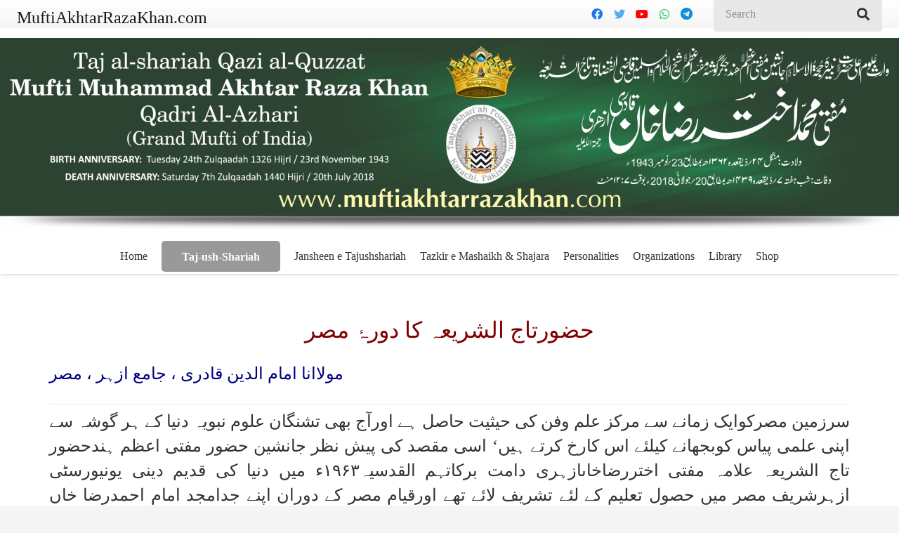

--- FILE ---
content_type: text/html; charset=UTF-8
request_url: https://muftiakhtarrazakhan.com/arc081/
body_size: 27518
content:
<!DOCTYPE HTML>
<html class="" lang="en-US">
<head>
	<meta charset="UTF-8">
	<title>تاج الشریعہ کا دورۂ مصر-از:مولانا امام الدین قادری &#8211; Taj ush Shariah</title>
<meta name='robots' content='max-image-preview:large' />
<link rel="alternate" type="application/rss+xml" title="Taj ush Shariah &raquo; Feed" href="https://muftiakhtarrazakhan.com/feed/" />
<link rel="alternate" type="application/rss+xml" title="Taj ush Shariah &raquo; Comments Feed" href="https://muftiakhtarrazakhan.com/comments/feed/" />
<meta name="viewport" content="width=device-width, initial-scale=1"><meta name="SKYPE_TOOLBAR" content="SKYPE_TOOLBAR_PARSER_COMPATIBLE"><meta name="theme-color" content="#f5f5f5"><meta property="og:url" content="https://muftiakhtarrazakhan.com/arc081/"><meta property="og:locale" content="en_US"><meta property="og:title" content="تاج الشریعہ کا دورۂ مصر-از:مولانا امام الدین قادری &#8211; Taj ush Shariah"><meta property="og:site_name" content="Taj ush Shariah"><meta property="og:type" content="article"><script type="text/javascript">
window._wpemojiSettings = {"baseUrl":"https:\/\/s.w.org\/images\/core\/emoji\/14.0.0\/72x72\/","ext":".png","svgUrl":"https:\/\/s.w.org\/images\/core\/emoji\/14.0.0\/svg\/","svgExt":".svg","source":{"concatemoji":"https:\/\/muftiakhtarrazakhan.com\/wp-includes\/js\/wp-emoji-release.min.js?ver=6.2.8"}};
/*! This file is auto-generated */
!function(e,a,t){var n,r,o,i=a.createElement("canvas"),p=i.getContext&&i.getContext("2d");function s(e,t){p.clearRect(0,0,i.width,i.height),p.fillText(e,0,0);e=i.toDataURL();return p.clearRect(0,0,i.width,i.height),p.fillText(t,0,0),e===i.toDataURL()}function c(e){var t=a.createElement("script");t.src=e,t.defer=t.type="text/javascript",a.getElementsByTagName("head")[0].appendChild(t)}for(o=Array("flag","emoji"),t.supports={everything:!0,everythingExceptFlag:!0},r=0;r<o.length;r++)t.supports[o[r]]=function(e){if(p&&p.fillText)switch(p.textBaseline="top",p.font="600 32px Arial",e){case"flag":return s("\ud83c\udff3\ufe0f\u200d\u26a7\ufe0f","\ud83c\udff3\ufe0f\u200b\u26a7\ufe0f")?!1:!s("\ud83c\uddfa\ud83c\uddf3","\ud83c\uddfa\u200b\ud83c\uddf3")&&!s("\ud83c\udff4\udb40\udc67\udb40\udc62\udb40\udc65\udb40\udc6e\udb40\udc67\udb40\udc7f","\ud83c\udff4\u200b\udb40\udc67\u200b\udb40\udc62\u200b\udb40\udc65\u200b\udb40\udc6e\u200b\udb40\udc67\u200b\udb40\udc7f");case"emoji":return!s("\ud83e\udef1\ud83c\udffb\u200d\ud83e\udef2\ud83c\udfff","\ud83e\udef1\ud83c\udffb\u200b\ud83e\udef2\ud83c\udfff")}return!1}(o[r]),t.supports.everything=t.supports.everything&&t.supports[o[r]],"flag"!==o[r]&&(t.supports.everythingExceptFlag=t.supports.everythingExceptFlag&&t.supports[o[r]]);t.supports.everythingExceptFlag=t.supports.everythingExceptFlag&&!t.supports.flag,t.DOMReady=!1,t.readyCallback=function(){t.DOMReady=!0},t.supports.everything||(n=function(){t.readyCallback()},a.addEventListener?(a.addEventListener("DOMContentLoaded",n,!1),e.addEventListener("load",n,!1)):(e.attachEvent("onload",n),a.attachEvent("onreadystatechange",function(){"complete"===a.readyState&&t.readyCallback()})),(e=t.source||{}).concatemoji?c(e.concatemoji):e.wpemoji&&e.twemoji&&(c(e.twemoji),c(e.wpemoji)))}(window,document,window._wpemojiSettings);
</script>
<style type="text/css">
img.wp-smiley,
img.emoji {
	display: inline !important;
	border: none !important;
	box-shadow: none !important;
	height: 1em !important;
	width: 1em !important;
	margin: 0 0.07em !important;
	vertical-align: -0.1em !important;
	background: none !important;
	padding: 0 !important;
}
</style>
	<link rel='stylesheet' id='wp-block-library-css' href='https://muftiakhtarrazakhan.com/wp-includes/css/dist/block-library/style.min.css?ver=6.2.8' type='text/css' media='all' />
<link rel='stylesheet' id='classic-theme-styles-css' href='https://muftiakhtarrazakhan.com/wp-includes/css/classic-themes.min.css?ver=6.2.8' type='text/css' media='all' />
<style id='global-styles-inline-css' type='text/css'>
body{--wp--preset--color--black: #000000;--wp--preset--color--cyan-bluish-gray: #abb8c3;--wp--preset--color--white: #ffffff;--wp--preset--color--pale-pink: #f78da7;--wp--preset--color--vivid-red: #cf2e2e;--wp--preset--color--luminous-vivid-orange: #ff6900;--wp--preset--color--luminous-vivid-amber: #fcb900;--wp--preset--color--light-green-cyan: #7bdcb5;--wp--preset--color--vivid-green-cyan: #00d084;--wp--preset--color--pale-cyan-blue: #8ed1fc;--wp--preset--color--vivid-cyan-blue: #0693e3;--wp--preset--color--vivid-purple: #9b51e0;--wp--preset--gradient--vivid-cyan-blue-to-vivid-purple: linear-gradient(135deg,rgba(6,147,227,1) 0%,rgb(155,81,224) 100%);--wp--preset--gradient--light-green-cyan-to-vivid-green-cyan: linear-gradient(135deg,rgb(122,220,180) 0%,rgb(0,208,130) 100%);--wp--preset--gradient--luminous-vivid-amber-to-luminous-vivid-orange: linear-gradient(135deg,rgba(252,185,0,1) 0%,rgba(255,105,0,1) 100%);--wp--preset--gradient--luminous-vivid-orange-to-vivid-red: linear-gradient(135deg,rgba(255,105,0,1) 0%,rgb(207,46,46) 100%);--wp--preset--gradient--very-light-gray-to-cyan-bluish-gray: linear-gradient(135deg,rgb(238,238,238) 0%,rgb(169,184,195) 100%);--wp--preset--gradient--cool-to-warm-spectrum: linear-gradient(135deg,rgb(74,234,220) 0%,rgb(151,120,209) 20%,rgb(207,42,186) 40%,rgb(238,44,130) 60%,rgb(251,105,98) 80%,rgb(254,248,76) 100%);--wp--preset--gradient--blush-light-purple: linear-gradient(135deg,rgb(255,206,236) 0%,rgb(152,150,240) 100%);--wp--preset--gradient--blush-bordeaux: linear-gradient(135deg,rgb(254,205,165) 0%,rgb(254,45,45) 50%,rgb(107,0,62) 100%);--wp--preset--gradient--luminous-dusk: linear-gradient(135deg,rgb(255,203,112) 0%,rgb(199,81,192) 50%,rgb(65,88,208) 100%);--wp--preset--gradient--pale-ocean: linear-gradient(135deg,rgb(255,245,203) 0%,rgb(182,227,212) 50%,rgb(51,167,181) 100%);--wp--preset--gradient--electric-grass: linear-gradient(135deg,rgb(202,248,128) 0%,rgb(113,206,126) 100%);--wp--preset--gradient--midnight: linear-gradient(135deg,rgb(2,3,129) 0%,rgb(40,116,252) 100%);--wp--preset--duotone--dark-grayscale: url('#wp-duotone-dark-grayscale');--wp--preset--duotone--grayscale: url('#wp-duotone-grayscale');--wp--preset--duotone--purple-yellow: url('#wp-duotone-purple-yellow');--wp--preset--duotone--blue-red: url('#wp-duotone-blue-red');--wp--preset--duotone--midnight: url('#wp-duotone-midnight');--wp--preset--duotone--magenta-yellow: url('#wp-duotone-magenta-yellow');--wp--preset--duotone--purple-green: url('#wp-duotone-purple-green');--wp--preset--duotone--blue-orange: url('#wp-duotone-blue-orange');--wp--preset--font-size--small: 13px;--wp--preset--font-size--medium: 20px;--wp--preset--font-size--large: 36px;--wp--preset--font-size--x-large: 42px;--wp--preset--spacing--20: 0.44rem;--wp--preset--spacing--30: 0.67rem;--wp--preset--spacing--40: 1rem;--wp--preset--spacing--50: 1.5rem;--wp--preset--spacing--60: 2.25rem;--wp--preset--spacing--70: 3.38rem;--wp--preset--spacing--80: 5.06rem;--wp--preset--shadow--natural: 6px 6px 9px rgba(0, 0, 0, 0.2);--wp--preset--shadow--deep: 12px 12px 50px rgba(0, 0, 0, 0.4);--wp--preset--shadow--sharp: 6px 6px 0px rgba(0, 0, 0, 0.2);--wp--preset--shadow--outlined: 6px 6px 0px -3px rgba(255, 255, 255, 1), 6px 6px rgba(0, 0, 0, 1);--wp--preset--shadow--crisp: 6px 6px 0px rgba(0, 0, 0, 1);}:where(.is-layout-flex){gap: 0.5em;}body .is-layout-flow > .alignleft{float: left;margin-inline-start: 0;margin-inline-end: 2em;}body .is-layout-flow > .alignright{float: right;margin-inline-start: 2em;margin-inline-end: 0;}body .is-layout-flow > .aligncenter{margin-left: auto !important;margin-right: auto !important;}body .is-layout-constrained > .alignleft{float: left;margin-inline-start: 0;margin-inline-end: 2em;}body .is-layout-constrained > .alignright{float: right;margin-inline-start: 2em;margin-inline-end: 0;}body .is-layout-constrained > .aligncenter{margin-left: auto !important;margin-right: auto !important;}body .is-layout-constrained > :where(:not(.alignleft):not(.alignright):not(.alignfull)){max-width: var(--wp--style--global--content-size);margin-left: auto !important;margin-right: auto !important;}body .is-layout-constrained > .alignwide{max-width: var(--wp--style--global--wide-size);}body .is-layout-flex{display: flex;}body .is-layout-flex{flex-wrap: wrap;align-items: center;}body .is-layout-flex > *{margin: 0;}:where(.wp-block-columns.is-layout-flex){gap: 2em;}.has-black-color{color: var(--wp--preset--color--black) !important;}.has-cyan-bluish-gray-color{color: var(--wp--preset--color--cyan-bluish-gray) !important;}.has-white-color{color: var(--wp--preset--color--white) !important;}.has-pale-pink-color{color: var(--wp--preset--color--pale-pink) !important;}.has-vivid-red-color{color: var(--wp--preset--color--vivid-red) !important;}.has-luminous-vivid-orange-color{color: var(--wp--preset--color--luminous-vivid-orange) !important;}.has-luminous-vivid-amber-color{color: var(--wp--preset--color--luminous-vivid-amber) !important;}.has-light-green-cyan-color{color: var(--wp--preset--color--light-green-cyan) !important;}.has-vivid-green-cyan-color{color: var(--wp--preset--color--vivid-green-cyan) !important;}.has-pale-cyan-blue-color{color: var(--wp--preset--color--pale-cyan-blue) !important;}.has-vivid-cyan-blue-color{color: var(--wp--preset--color--vivid-cyan-blue) !important;}.has-vivid-purple-color{color: var(--wp--preset--color--vivid-purple) !important;}.has-black-background-color{background-color: var(--wp--preset--color--black) !important;}.has-cyan-bluish-gray-background-color{background-color: var(--wp--preset--color--cyan-bluish-gray) !important;}.has-white-background-color{background-color: var(--wp--preset--color--white) !important;}.has-pale-pink-background-color{background-color: var(--wp--preset--color--pale-pink) !important;}.has-vivid-red-background-color{background-color: var(--wp--preset--color--vivid-red) !important;}.has-luminous-vivid-orange-background-color{background-color: var(--wp--preset--color--luminous-vivid-orange) !important;}.has-luminous-vivid-amber-background-color{background-color: var(--wp--preset--color--luminous-vivid-amber) !important;}.has-light-green-cyan-background-color{background-color: var(--wp--preset--color--light-green-cyan) !important;}.has-vivid-green-cyan-background-color{background-color: var(--wp--preset--color--vivid-green-cyan) !important;}.has-pale-cyan-blue-background-color{background-color: var(--wp--preset--color--pale-cyan-blue) !important;}.has-vivid-cyan-blue-background-color{background-color: var(--wp--preset--color--vivid-cyan-blue) !important;}.has-vivid-purple-background-color{background-color: var(--wp--preset--color--vivid-purple) !important;}.has-black-border-color{border-color: var(--wp--preset--color--black) !important;}.has-cyan-bluish-gray-border-color{border-color: var(--wp--preset--color--cyan-bluish-gray) !important;}.has-white-border-color{border-color: var(--wp--preset--color--white) !important;}.has-pale-pink-border-color{border-color: var(--wp--preset--color--pale-pink) !important;}.has-vivid-red-border-color{border-color: var(--wp--preset--color--vivid-red) !important;}.has-luminous-vivid-orange-border-color{border-color: var(--wp--preset--color--luminous-vivid-orange) !important;}.has-luminous-vivid-amber-border-color{border-color: var(--wp--preset--color--luminous-vivid-amber) !important;}.has-light-green-cyan-border-color{border-color: var(--wp--preset--color--light-green-cyan) !important;}.has-vivid-green-cyan-border-color{border-color: var(--wp--preset--color--vivid-green-cyan) !important;}.has-pale-cyan-blue-border-color{border-color: var(--wp--preset--color--pale-cyan-blue) !important;}.has-vivid-cyan-blue-border-color{border-color: var(--wp--preset--color--vivid-cyan-blue) !important;}.has-vivid-purple-border-color{border-color: var(--wp--preset--color--vivid-purple) !important;}.has-vivid-cyan-blue-to-vivid-purple-gradient-background{background: var(--wp--preset--gradient--vivid-cyan-blue-to-vivid-purple) !important;}.has-light-green-cyan-to-vivid-green-cyan-gradient-background{background: var(--wp--preset--gradient--light-green-cyan-to-vivid-green-cyan) !important;}.has-luminous-vivid-amber-to-luminous-vivid-orange-gradient-background{background: var(--wp--preset--gradient--luminous-vivid-amber-to-luminous-vivid-orange) !important;}.has-luminous-vivid-orange-to-vivid-red-gradient-background{background: var(--wp--preset--gradient--luminous-vivid-orange-to-vivid-red) !important;}.has-very-light-gray-to-cyan-bluish-gray-gradient-background{background: var(--wp--preset--gradient--very-light-gray-to-cyan-bluish-gray) !important;}.has-cool-to-warm-spectrum-gradient-background{background: var(--wp--preset--gradient--cool-to-warm-spectrum) !important;}.has-blush-light-purple-gradient-background{background: var(--wp--preset--gradient--blush-light-purple) !important;}.has-blush-bordeaux-gradient-background{background: var(--wp--preset--gradient--blush-bordeaux) !important;}.has-luminous-dusk-gradient-background{background: var(--wp--preset--gradient--luminous-dusk) !important;}.has-pale-ocean-gradient-background{background: var(--wp--preset--gradient--pale-ocean) !important;}.has-electric-grass-gradient-background{background: var(--wp--preset--gradient--electric-grass) !important;}.has-midnight-gradient-background{background: var(--wp--preset--gradient--midnight) !important;}.has-small-font-size{font-size: var(--wp--preset--font-size--small) !important;}.has-medium-font-size{font-size: var(--wp--preset--font-size--medium) !important;}.has-large-font-size{font-size: var(--wp--preset--font-size--large) !important;}.has-x-large-font-size{font-size: var(--wp--preset--font-size--x-large) !important;}
.wp-block-navigation a:where(:not(.wp-element-button)){color: inherit;}
:where(.wp-block-columns.is-layout-flex){gap: 2em;}
.wp-block-pullquote{font-size: 1.5em;line-height: 1.6;}
</style>
<link rel='stylesheet' id='rs-plugin-settings-css' href='https://muftiakhtarrazakhan.com/wp-content/plugins/revslider/public/assets/css/rs6.css?ver=6.2.23' type='text/css' media='all' />
<style id='rs-plugin-settings-inline-css' type='text/css'>
#rs-demo-id {}
</style>
<link rel='stylesheet' id='fo-fonts-declaration-css' href='https://muftiakhtarrazakhan.com/wp-content/uploads/font-organizer/fo-declarations.css?ver=6.2.8' type='text/css' media='all' />
<link rel='stylesheet' id='fo-fonts-elements-css' href='https://muftiakhtarrazakhan.com/wp-content/uploads/font-organizer/fo-elements.css?ver=6.2.8' type='text/css' media='all' />
<link rel='stylesheet' id='us-style-css' href='https://muftiakhtarrazakhan.com/wp-content/themes/Zephyr/css/style.min.css?ver=7.9' type='text/css' media='all' />
<link rel='stylesheet' id='us-responsive-css' href='https://muftiakhtarrazakhan.com/wp-content/themes/Zephyr/common/css/responsive.min.css?ver=7.9' type='text/css' media='all' />
<script type='text/javascript' src='https://muftiakhtarrazakhan.com/wp-includes/js/jquery/jquery.min.js?ver=3.6.4' id='jquery-core-js'></script>
<script type='text/javascript' src='https://muftiakhtarrazakhan.com/wp-includes/js/jquery/jquery-migrate.min.js?ver=3.4.0' id='jquery-migrate-js'></script>
<script type='text/javascript' src='https://muftiakhtarrazakhan.com/wp-content/plugins/revslider/public/assets/js/rbtools.min.js?ver=6.2.23' id='tp-tools-js'></script>
<script type='text/javascript' src='https://muftiakhtarrazakhan.com/wp-content/plugins/revslider/public/assets/js/rs6.min.js?ver=6.2.23' id='revmin-js'></script>
<link rel="https://api.w.org/" href="https://muftiakhtarrazakhan.com/wp-json/" /><link rel="alternate" type="application/json" href="https://muftiakhtarrazakhan.com/wp-json/wp/v2/posts/10082" /><link rel="EditURI" type="application/rsd+xml" title="RSD" href="https://muftiakhtarrazakhan.com/xmlrpc.php?rsd" />
<link rel="wlwmanifest" type="application/wlwmanifest+xml" href="https://muftiakhtarrazakhan.com/wp-includes/wlwmanifest.xml" />
<meta name="generator" content="WordPress 6.2.8" />
<link rel="canonical" href="https://muftiakhtarrazakhan.com/arc081/" />
<link rel='shortlink' href='https://muftiakhtarrazakhan.com/?p=10082' />
<link rel="alternate" type="application/json+oembed" href="https://muftiakhtarrazakhan.com/wp-json/oembed/1.0/embed?url=https%3A%2F%2Fmuftiakhtarrazakhan.com%2Farc081%2F" />
<link rel="alternate" type="text/xml+oembed" href="https://muftiakhtarrazakhan.com/wp-json/oembed/1.0/embed?url=https%3A%2F%2Fmuftiakhtarrazakhan.com%2Farc081%2F&#038;format=xml" />
	<script>
		if ( !/Android|webOS|iPhone|iPad|iPod|BlackBerry|IEMobile|Opera Mini/i.test( navigator.userAgent ) ) {
			var root = document.getElementsByTagName( 'html' )[ 0 ]
			root.className += " no-touch";
		}
	</script>
	<meta name="generator" content="Powered by WPBakery Page Builder - drag and drop page builder for WordPress."/>
<meta name="generator" content="Powered by Slider Revolution 6.2.23 - responsive, Mobile-Friendly Slider Plugin for WordPress with comfortable drag and drop interface." />
<link rel="icon" href="https://muftiakhtarrazakhan.com/wp-content/uploads/2021/03/site-logo-150x150.png" sizes="32x32" />
<link rel="icon" href="https://muftiakhtarrazakhan.com/wp-content/uploads/2021/03/site-logo.png" sizes="192x192" />
<link rel="apple-touch-icon" href="https://muftiakhtarrazakhan.com/wp-content/uploads/2021/03/site-logo.png" />
<meta name="msapplication-TileImage" content="https://muftiakhtarrazakhan.com/wp-content/uploads/2021/03/site-logo.png" />
<script type="text/javascript">function setREVStartSize(e){
			//window.requestAnimationFrame(function() {				 
				window.RSIW = window.RSIW===undefined ? window.innerWidth : window.RSIW;	
				window.RSIH = window.RSIH===undefined ? window.innerHeight : window.RSIH;	
				try {								
					var pw = document.getElementById(e.c).parentNode.offsetWidth,
						newh;
					pw = pw===0 || isNaN(pw) ? window.RSIW : pw;
					e.tabw = e.tabw===undefined ? 0 : parseInt(e.tabw);
					e.thumbw = e.thumbw===undefined ? 0 : parseInt(e.thumbw);
					e.tabh = e.tabh===undefined ? 0 : parseInt(e.tabh);
					e.thumbh = e.thumbh===undefined ? 0 : parseInt(e.thumbh);
					e.tabhide = e.tabhide===undefined ? 0 : parseInt(e.tabhide);
					e.thumbhide = e.thumbhide===undefined ? 0 : parseInt(e.thumbhide);
					e.mh = e.mh===undefined || e.mh=="" || e.mh==="auto" ? 0 : parseInt(e.mh,0);		
					if(e.layout==="fullscreen" || e.l==="fullscreen") 						
						newh = Math.max(e.mh,window.RSIH);					
					else{					
						e.gw = Array.isArray(e.gw) ? e.gw : [e.gw];
						for (var i in e.rl) if (e.gw[i]===undefined || e.gw[i]===0) e.gw[i] = e.gw[i-1];					
						e.gh = e.el===undefined || e.el==="" || (Array.isArray(e.el) && e.el.length==0)? e.gh : e.el;
						e.gh = Array.isArray(e.gh) ? e.gh : [e.gh];
						for (var i in e.rl) if (e.gh[i]===undefined || e.gh[i]===0) e.gh[i] = e.gh[i-1];
											
						var nl = new Array(e.rl.length),
							ix = 0,						
							sl;					
						e.tabw = e.tabhide>=pw ? 0 : e.tabw;
						e.thumbw = e.thumbhide>=pw ? 0 : e.thumbw;
						e.tabh = e.tabhide>=pw ? 0 : e.tabh;
						e.thumbh = e.thumbhide>=pw ? 0 : e.thumbh;					
						for (var i in e.rl) nl[i] = e.rl[i]<window.RSIW ? 0 : e.rl[i];
						sl = nl[0];									
						for (var i in nl) if (sl>nl[i] && nl[i]>0) { sl = nl[i]; ix=i;}															
						var m = pw>(e.gw[ix]+e.tabw+e.thumbw) ? 1 : (pw-(e.tabw+e.thumbw)) / (e.gw[ix]);					
						newh =  (e.gh[ix] * m) + (e.tabh + e.thumbh);
					}				
					if(window.rs_init_css===undefined) window.rs_init_css = document.head.appendChild(document.createElement("style"));					
					document.getElementById(e.c).height = newh+"px";
					window.rs_init_css.innerHTML += "#"+e.c+"_wrapper { height: "+newh+"px }";				
				} catch(e){
					console.log("Failure at Presize of Slider:" + e)
				}					   
			//});
		  };</script>
<noscript><style> .wpb_animate_when_almost_visible { opacity: 1; }</style></noscript>		<style id="us-theme-options-css">@font-face{font-display:block;font-style:normal;font-family:"fontawesome";font-weight:900;src:url("https://muftiakhtarrazakhan.com/wp-content/themes/Zephyr/fonts/fa-solid-900.woff2?ver=5.14.0") format("woff2"),url("https://muftiakhtarrazakhan.com/wp-content/themes/Zephyr/fonts/fa-solid-900.woff?ver=5.14.0") format("woff")}.fas,.fa{font-family:"fontawesome";font-weight:900}@font-face{font-display:block;font-style:normal;font-family:"fontawesome";font-weight:400;src:url("https://muftiakhtarrazakhan.com/wp-content/themes/Zephyr/fonts/fa-regular-400.woff2?ver=5.14.0") format("woff2"),url("https://muftiakhtarrazakhan.com/wp-content/themes/Zephyr/fonts/fa-regular-400.woff?ver=5.14.0") format("woff")}.far{font-family:"fontawesome";font-weight:400}@font-face{font-display:block;font-style:normal;font-family:"Font Awesome 5 Brands";font-weight:400;src:url("https://muftiakhtarrazakhan.com/wp-content/themes/Zephyr/fonts/fa-brands-400.woff2?ver=5.14.0") format("woff2"),url("https://muftiakhtarrazakhan.com/wp-content/themes/Zephyr/fonts/fa-brands-400.woff?ver=5.14.0") format("woff")}.fab{font-family:"Font Awesome 5 Brands";font-weight:400}@font-face{font-display:block;font-style:normal;font-family:"Material Icons";font-weight:400;src:url("https://muftiakhtarrazakhan.com/wp-content/themes/Zephyr/fonts/material-icons.woff2?ver=5.14.0") format("woff2"),url("https://muftiakhtarrazakhan.com/wp-content/themes/Zephyr/fonts/material-icons.woff?ver=5.14.0") format("woff")}.material-icons{font-family:"Material Icons";font-weight:400;font-style:normal;letter-spacing:normal;text-transform:none;display:inline-block;white-space:nowrap;word-wrap:normal;direction:ltr;font-feature-settings:"liga";-moz-osx-font-smoothing:grayscale} .style_phone6-1>*{background-image:url(https://muftiakhtarrazakhan.com/wp-content/themes/Zephyr/img/phone-6-black-real.png)} .style_phone6-2>*{background-image:url(https://muftiakhtarrazakhan.com/wp-content/themes/Zephyr/img/phone-6-white-real.png)} .style_phone6-3>*{background-image:url(https://muftiakhtarrazakhan.com/wp-content/themes/Zephyr/img/phone-6-black-flat.png)} .style_phone6-4>*{background-image:url(https://muftiakhtarrazakhan.com/wp-content/themes/Zephyr/img/phone-6-white-flat.png)}.leaflet-default-icon-path{background-image:url(https://muftiakhtarrazakhan.com/wp-content/themes/Zephyr/common/css/vendor/images/marker-icon.png)} html, .l-header .widget, .menu-item-object-us_page_block{font-size:16px;line-height:32px}h1{font-weight:400;font-size:3.0rem;line-height:1.2;letter-spacing:0;margin-bottom:1.5rem}h2{font-weight:400;font-size:5rem;line-height:1.20;letter-spacing:0;margin-bottom:1.5rem}h3{font-weight:400;font-size:2.7em;line-height:1.2;letter-spacing:0;margin-bottom:1.5rem}.widgettitle, .comment-reply-title, h4{font-weight:400;font-size:1.5rem;line-height:1.2;letter-spacing:0;margin-bottom:1.5rem}h5{font-weight:400;font-size:1.40rem;line-height:2;letter-spacing:0;margin-bottom:1.5rem}h6{font-weight:700;font-size:1.3rem;line-height:1.2;letter-spacing:0;margin-bottom:1.5rem}@media (max-width:767px){html{font-size:16px;line-height:28px} h1{font-size:3.0rem} h1.vc_custom_heading:not([class*="us_custom_"]){font-size:3.0rem!important} h2{font-size:2.0rem} h2.vc_custom_heading:not([class*="us_custom_"]){font-size:2.0rem!important} h3{font-size:1.7rem} h3.vc_custom_heading:not([class*="us_custom_"]){font-size:1.7rem!important} h4, .widgettitle, .comment-reply-title{font-size:1.5rem} h4.vc_custom_heading:not([class*="us_custom_"]){font-size:1.5rem!important} h5{font-size:1.4rem} h5.vc_custom_heading:not([class*="us_custom_"]){font-size:1.4rem!important} h6{font-size:1.3rem} h6.vc_custom_heading:not([class*="us_custom_"]){font-size:1.3rem!important}}body{background:#f5f5f5} body, .l-header.pos_fixed{min-width:1300px} .l-canvas.type_boxed, .l-canvas.type_boxed .l-subheader, .l-canvas.type_boxed~.l-footer{max-width:1300px} .l-subheader-h, .l-section-h, .l-main .aligncenter, .w-tabs-section-content-h{max-width:1140px} .post-password-form{max-width:calc(1140px + 5rem)}@media screen and (max-width:1220px){.l-main .aligncenter{max-width:calc(100vw - 5rem)}}@media screen and (min-width:1220px){.l-main .alignfull{margin-left:calc(570px - 50vw);margin-right:calc(570px - 50vw)}}.wpb_text_column:not(:last-child){margin-bottom:1.5rem} .g-cols .l-sidebar{width:25%} .g-cols .l-content{width:75%}@media (max-width:1019px){.l-canvas{overflow:hidden} .g-cols.reversed{flex-direction:column-reverse} .g-cols>div:not([class*=" vc_col-"]){width:100%;margin:0 0 1.5rem} .g-cols.type_boxes>div, .g-cols.reversed>div:first-child, .g-cols:not(.reversed)>div:last-child, .g-cols>div.has-fill{margin-bottom:0} .g-cols.type_default>.wpb_column.stretched{margin-left:-1rem;margin-right:-1rem;width:auto} .g-cols.type_boxes>.wpb_column.stretched{margin-left:-2.5rem;margin-right:-2.5rem;width:auto} .align_center_xs, .align_center_xs .w-socials{text-align:center} .align_center_xs .w-hwrapper>*{margin:0.5rem 0;width:100%}} @media (min-width:1020px){.l-section.for_sidebar.at_left>div>.g-cols{flex-direction:row-reverse} .vc_column-inner.type_sticky>.wpb_wrapper{position:-webkit-sticky;position:sticky}} @media screen and (min-width:1220px){.g-cols.type_default>.wpb_column.stretched:first-of-type{margin-left:calc(570px + 1.5rem - 50vw)} .g-cols.type_default>.wpb_column.stretched:last-of-type{margin-right:calc(570px + 1.5rem - 50vw)} .g-cols.type_boxes>.wpb_column.stretched:first-of-type{margin-left:calc(570px - 50vw)} .g-cols.type_boxes>.wpb_column.stretched:last-of-type{margin-right:calc(570px - 50vw)}} button[type="submit"]:not(.w-btn),input[type="submit"]{font-size:16px;line-height:1.2!important;font-weight:700;font-style:normal;text-transform:none;letter-spacing:0em;border-radius:0.3em;padding:0.8em 1.8em;box-shadow:0 0em 0em rgba(0,0,0,0.2);background:#999999;border-color:transparent;color:#ffffff!important}button[type="submit"]:not(.w-btn):before,input[type="submit"]{border-width:0px}.no-touch button[type="submit"]:not(.w-btn):hover,.no-touch input[type="submit"]:hover{box-shadow:0 0em 0em rgba(0,0,0,0.2);background:#333333;border-color:transparent;color:#ffffff!important}.us-nav-style_1>*,.navstyle_1>.owl-nav div,.us-btn-style_1{font-size:16px;line-height:1.2!important;font-weight:700;font-style:normal;text-transform:none;letter-spacing:0em;border-radius:0.3em;padding:0.8em 1.8em;background:#999999;border-color:transparent;color:#ffffff!important;box-shadow:0 0em 0em rgba(0,0,0,0.2)}.us-nav-style_1>*:before,.navstyle_1>.owl-nav div:before,.us-btn-style_1:before{border-width:0px}.us-nav-style_1>span.current,.no-touch .us-nav-style_1>a:hover,.no-touch .navstyle_1>.owl-nav div:hover,.no-touch .us-btn-style_1:hover{box-shadow:0 0em 0em rgba(0,0,0,0.2);background:#333333;border-color:transparent;color:#ffffff!important}.us-nav-style_1>*{min-width:calc(1.2em + 2 * 0.8em)}.us-nav-style_2>*,.navstyle_2>.owl-nav div,.us-btn-style_2{font-size:16px;line-height:1.2!important;font-weight:700;font-style:normal;text-transform:none;letter-spacing:0em;border-radius:0.3em;padding:0.8em 1.8em;background:#999999;border-color:transparent;color:#ffffff!important;box-shadow:0 0em 0em rgba(0,0,0,0.2)}.us-nav-style_2>*:before,.navstyle_2>.owl-nav div:before,.us-btn-style_2:before{border-width:0px}.us-nav-style_2>span.current,.no-touch .us-nav-style_2>a:hover,.no-touch .navstyle_2>.owl-nav div:hover,.no-touch .us-btn-style_2:hover{box-shadow:0 0em 0em rgba(0,0,0,0.2);background:#333;border-color:#333333;color:#ffffff!important}.us-nav-style_2>*{min-width:calc(1.2em + 2 * 0.8em)}.w-filter.state_desktop.style_drop_default .w-filter-item-title,.select2-selection,select,textarea,input:not([type="submit"]),.w-form-checkbox,.w-form-radio{font-size:1rem;font-weight:400;letter-spacing:0em;border-width:1px;border-radius:0.2em;background:transparent;border-color:#e8e8e8;color:inherit}.w-filter.state_desktop.style_drop_default .w-filter-item-title,.select2-selection,select,input:not([type="submit"]){min-height:3em;line-height:3em;padding:0 1em}select{height:3em}textarea{padding:calc(3em/2 + 1px - 0.7em) 1em}.w-filter.state_desktop.style_drop_default .w-filter-item-title:focus,.select2-container--open .select2-selection,select:focus,textarea:focus,input:not([type="submit"]):focus,input:focus + .w-form-checkbox,input:focus + .w-form-radio{border-color:#e95095!important;box-shadow:0px 0px 0px 1px #e95095 inset}.w-filter-item[data-ui_type="dropdown"] .w-filter-item-values:after,.w-filter.state_desktop.style_drop_default .w-filter-item-title:after,.select2-selection__arrow:after,.w-search-form-btn,.widget_search form:after,.w-form-row-field:after{font-size:1rem;margin:0 1em;color:inherit}.w-form-row-field>i{font-size:1rem;top:calc(3em/2);margin:1px;padding:0 1em;color:inherit}.w-form-row.with_icon input,.w-form-row.with_icon textarea,.w-form-row.with_icon select{padding-left:calc(1.8em + 1em)}.w-form-row.move_label .w-form-row-label{font-size:1rem;top:calc(3em/2 + 1px - 0.7em);margin:0 1em;color:inherit}.w-form-row.with_icon.move_label .w-form-row-label{margin-left:calc(1.6em + 1em)}a, button, input[type="submit"], .ui-slider-handle{outline:none!important}.w-toplink, .w-header-show{background:rgba(0,0,0,0.3)}body{-webkit-tap-highlight-color:rgba(233,80,149,0.2)} .has-content-bg-background-color, body.us_iframe, .l-preloader, .l-canvas, .l-footer, .l-popup-box-content, .l-cookie, .g-filters.style_1 .g-filters-item.active, .w-filter.state_mobile .w-filter-list, .w-filter.state_desktop[class*="style_drop_"] .w-filter-item-values, .w-form-row.move_label .w-form-row-label, .w-pricing-item-h, .w-tabs.style_default .w-tabs-item.active, .no-touch .w-tabs.style_default .w-tabs-item.active:hover, .w-tabs.style_modern .w-tabs-item:after, .w-tabs.style_timeline .w-tabs-item, .w-tabs.style_timeline .w-tabs-section-header-h, .leaflet-popup-content-wrapper, .leaflet-popup-tip, .wpml-ls-statics-footer{background:#fff} .has-content-bg-color, .w-iconbox.style_circle.color_contrast .w-iconbox-icon{color:#fff}.has-content-bg-alt-background-color, .w-actionbox.color_light, .g-filters.style_1, .g-filters.style_2 .g-filters-item.active, .w-filter.state_desktop.style_switch_default .w-filter-item-value.selected, .w-flipbox-front, .w-grid-none, .w-ibanner, .w-iconbox.style_circle.color_light .w-iconbox-icon, .w-pricing.style_simple .w-pricing-item-header, .w-pricing.style_cards .w-pricing-item-header, .w-pricing.style_flat .w-pricing-item-h, .w-progbar-bar, .w-progbar.style_3 .w-progbar-bar:before, .w-progbar.style_3 .w-progbar-bar-count, .w-socials.style_solid .w-socials-item-link, .w-tabs.style_default .w-tabs-list, .w-tabs.style_timeline.zephyr .w-tabs-item, .w-tabs.style_timeline.zephyr .w-tabs-section-header-h, .no-touch .l-main .widget_nav_menu a:hover, .no-touch .navstyle_circle.navpos_outside>.owl-nav div:hover, .no-touch .navstyle_block.navpos_outside>.owl-nav div:hover, .smile-icon-timeline-wrap .timeline-wrapper .timeline-block, .smile-icon-timeline-wrap .timeline-feature-item.feat-item, .wpml-ls-legacy-dropdown a, .wpml-ls-legacy-dropdown-click a, .tablepress .row-hover tr:hover td{background:#f5f5f5} .timeline-wrapper .timeline-post-right .ult-timeline-arrow l, .timeline-wrapper .timeline-post-left .ult-timeline-arrow l, .timeline-feature-item.feat-item .ult-timeline-arrow l{border-color:#f5f5f5} .has-content-bg-alt-color{color:#f5f5f5}hr, td, th, .l-section, .vc_column_container, .vc_column-inner, .w-comments .children, .w-image, .w-pricing-item-h, .w-profile, .w-sharing-item, .w-tabs-list, .w-tabs-section, .widget_calendar #calendar_wrap, .l-main .widget_nav_menu .menu, .l-main .widget_nav_menu .menu-item a, .smile-icon-timeline-wrap .timeline-line{border-color:#e8e8e8} .has-content-border-color, .w-separator.color_border, .w-iconbox.color_light .w-iconbox-icon{color:#e8e8e8} .has-content-border-background-color, .w-flipbox-back, .w-iconbox.style_circle.color_light .w-iconbox-icon, .no-touch .wpml-ls-sub-menu a:hover{background:#e8e8e8} .w-iconbox.style_outlined.color_light .w-iconbox-icon, .w-socials.style_outlined .w-socials-item-link, .pagination>:not(.custom)>.page-numbers{box-shadow:0 0 0 2px #e8e8e8 inset}.has-content-heading-color, .l-cookie, h1, h2, h3, h4, h5, h6, .w-counter.color_heading .w-counter-value{color:#1a1a1a} .has-content-heading-background-color, .w-progbar.color_heading .w-progbar-bar-h{background:#1a1a1a}.l-canvas, .l-footer, .l-popup-box-content, .w-ibanner, .w-filter.state_mobile .w-filter-list, .w-filter.state_desktop[class*="style_drop_"] .w-filter-item-values, .w-iconbox.color_light.style_circle .w-iconbox-icon, .w-tabs.style_timeline .w-tabs-item, .w-tabs.style_timeline .w-tabs-section-header-h, .leaflet-popup-content-wrapper, .leaflet-popup-tip, .has-content-text-color{color:#333} .has-content-text-background-color, .w-iconbox.style_circle.color_contrast .w-iconbox-icon, .w-scroller-dot span{background:#333} .w-iconbox.style_outlined.color_contrast .w-iconbox-icon{box-shadow:0 0 0 2px #333 inset} .w-scroller-dot span{box-shadow:0 0 0 2px #333}a{color:#e95095}.no-touch a:hover, .no-touch .tablepress .sorting:hover, .no-touch .post_navigation.layout_simple a:hover .post_navigation-item-title{color:#7049ba}.has-content-primary-color, .g-preloader, .l-main .w-contacts-item:before, .w-counter.color_primary .w-counter-value, .g-filters.style_1 .g-filters-item.active, .g-filters.style_3 .g-filters-item.active, .w-filter.state_desktop.style_switch_trendy .w-filter-item-value.selected, .w-iconbox.color_primary .w-iconbox-icon, .w-post-elm .w-post-slider-trigger:hover, .w-separator.color_primary, .w-sharing.type_outlined.color_primary .w-sharing-item, .no-touch .w-sharing.type_simple.color_primary .w-sharing-item:hover .w-sharing-icon, .w-tabs.style_default .w-tabs-item.active, .w-tabs.style_trendy .w-tabs-item.active, .w-tabs-section.active:not(.has_text_color) .w-tabs-section-header, .tablepress .sorting_asc, .tablepress .sorting_desc, .highlight_primary{color:#e95095} .has-content-primary-background-color, .l-section.color_primary, .us-btn-style_badge, .no-touch .post_navigation.layout_sided a:hover .post_navigation-item-arrow, .highlight_primary_bg, .w-actionbox.color_primary, .no-touch .g-filters.style_1 .g-filters-item:hover, .no-touch .g-filters.style_2 .g-filters-item:hover, .no-touch .w-filter.state_desktop.style_switch_default .w-filter-item-value:hover, .w-comments-item.bypostauthor .w-comments-item-author span, .w-filter-opener:not(.w-btn) span:after, .w-grid .with_quote_icon, .w-iconbox.style_circle.color_primary .w-iconbox-icon, .no-touch .w-iconbox.style_circle .w-iconbox-icon:before, .no-touch .w-iconbox.style_outlined .w-iconbox-icon:before, .no-touch .w-person-links-item:before, .w-pricing.style_simple .type_featured .w-pricing-item-header, .w-pricing.style_cards .type_featured .w-pricing-item-header, .w-pricing.style_flat .type_featured .w-pricing-item-h, .w-progbar.color_primary .w-progbar-bar-h, .w-sharing.type_solid.color_primary .w-sharing-item, .w-sharing.type_fixed.color_primary .w-sharing-item, .w-sharing.type_outlined.color_primary .w-sharing-item:before, .no-touch .w-sharing-tooltip .w-sharing-item:hover, .w-socials-item-link-hover, .w-tabs-list-bar, .w-tabs.style_modern .w-tabs-list, .w-tabs.style_timeline .w-tabs-item:before, .w-tabs.style_timeline .w-tabs-section-header-h:before, .no-touch .w-header-show:hover, .no-touch .w-toplink.active:hover, .no-touch .pagination>:not(.custom)>.page-numbers:before, .pagination>:not(.custom)>.page-numbers.current, .l-main .widget_nav_menu .menu-item.current-menu-item>a, .rsThumb.rsNavSelected, .select2-results__option--highlighted{background:linear-gradient(135deg,#e95095,#7049ba)} .w-tabs.style_default .w-tabs-item.active, .owl-dot.active span, .rsBullet.rsNavSelected span{border-color:#e95095} .w-iconbox.color_primary.style_outlined .w-iconbox-icon, .w-sharing.type_outlined.color_primary .w-sharing-item, .w-tabs.style_timeline .w-tabs-item, .w-tabs.style_timeline .w-tabs-section-header-h{box-shadow:0 0 0 2px #e95095 inset} .w-iconbox.color_primary.style_default .w-iconbox-icon i:not(.fad){background:linear-gradient(135deg,#e95095,#7049ba);-webkit-background-clip:text;-webkit-text-fill-color:transparent}.has-content-secondary-color, .w-counter.color_secondary .w-counter-value, .w-iconbox.color_secondary .w-iconbox-icon, .w-separator.color_secondary, .w-sharing.type_outlined.color_secondary .w-sharing-item, .no-touch .w-sharing.type_simple.color_secondary .w-sharing-item:hover .w-sharing-icon, .highlight_secondary{color:#7049ba} .has-content-secondary-background-color, .l-section.color_secondary, .w-actionbox.color_secondary, .no-touch .us-btn-style_badge:hover, .w-iconbox.style_circle.color_secondary .w-iconbox-icon, .w-progbar.color_secondary .w-progbar-bar-h, .w-sharing.type_solid.color_secondary .w-sharing-item, .w-sharing.type_fixed.color_secondary .w-sharing-item, .w-sharing.type_outlined.color_secondary .w-sharing-item:before, .highlight_secondary_bg{background:linear-gradient(135deg,#7049ba,#e95095)} .w-iconbox.color_secondary.style_outlined .w-iconbox-icon, .w-sharing.type_outlined.color_secondary .w-sharing-item{box-shadow:0 0 0 2px #7049ba inset} .w-iconbox.color_secondary.style_default .w-iconbox-icon i:not(.fad){background:linear-gradient(135deg,#7049ba,#e95095);-webkit-background-clip:text;-webkit-text-fill-color:transparent}.has-content-faded-color, blockquote:before, .w-form-row-description, .l-main .post-author-website, .l-main .w-profile-link.for_logout, .l-main .widget_tag_cloud, .highlight_faded{color:#999} .has-content-faded-background-color{background:#999} .l-section.color_alternate, .color_alternate .g-filters.style_1 .g-filters-item.active, .color_alternate .w-form-row.move_label .w-form-row-label, .color_alternate .w-pricing-item-h, .color_alternate .w-tabs.style_default .w-tabs-item.active, .color_alternate .w-tabs.style_modern .w-tabs-item:after, .no-touch .color_alternate .w-tabs.style_default .w-tabs-item.active:hover, .color_alternate .w-tabs.style_timeline .w-tabs-item, .color_alternate .w-tabs.style_timeline .w-tabs-section-header-h{background:#f5f5f5} .color_alternate .w-iconbox.style_circle.color_contrast .w-iconbox-icon{color:#f5f5f5}.color_alternate .g-filters.style_1, .color_alternate .g-filters.style_2 .g-filters-item.active, .color_alternate .w-filter.state_desktop.style_switch_default .w-filter-item-value.selected, .color_alternate .w-grid-none, .color_alternate .w-iconbox.style_circle.color_light .w-iconbox-icon, .color_alternate .w-pricing.style_simple .w-pricing-item-header, .color_alternate .w-pricing.style_cards .w-pricing-item-header, .color_alternate .w-pricing.style_flat .w-pricing-item-h, .color_alternate .w-progbar-bar, .color_alternate .w-socials.style_solid .w-socials-item-link, .color_alternate .w-tabs.style_default .w-tabs-list, .color_alternate .ginput_container_creditcard{background:#fff}.l-section.color_alternate, .color_alternate td, .color_alternate th, .color_alternate .vc_column_container, .color_alternate .vc_column-inner, .color_alternate .w-comments .children, .color_alternate .w-image, .color_alternate .w-pricing-item-h, .color_alternate .w-profile, .color_alternate .w-sharing-item, .color_alternate .w-tabs-list, .color_alternate .w-tabs-section{border-color:#ddd} .color_alternate .w-separator.color_border, .color_alternate .w-iconbox.color_light .w-iconbox-icon{color:#ddd} .color_alternate .w-iconbox.style_circle.color_light .w-iconbox-icon{background:#ddd} .color_alternate .w-iconbox.style_outlined.color_light .w-iconbox-icon, .color_alternate .w-socials.style_outlined .w-socials-item-link, .color_alternate .pagination>:not(.custom)>.page-numbers{box-shadow:0 0 0 2px #ddd inset}.l-section.color_alternate h1, .l-section.color_alternate h2, .l-section.color_alternate h3, .l-section.color_alternate h4, .l-section.color_alternate h5, .l-section.color_alternate h6, .color_alternate .w-counter.color_heading .w-counter-value{color:#1a1a1a} .color_alternate .w-progbar.color_heading .w-progbar-bar-h{background:#1a1a1a}.l-section.color_alternate, .color_alternate .w-iconbox.color_contrast .w-iconbox-icon, .color_alternate .w-iconbox.color_light.style_circle .w-iconbox-icon, .color_alternate .w-tabs.style_timeline .w-tabs-item, .color_alternate .w-tabs.style_timeline .w-tabs-section-header-h{color:#333} .color_alternate .w-iconbox.style_circle.color_contrast .w-iconbox-icon{background:#333} .color_alternate .w-iconbox.style_outlined.color_contrast .w-iconbox-icon{box-shadow:0 0 0 2px #333 inset}.color_alternate a{color:#e95095}.no-touch .color_alternate a:hover{color:#7049ba}.color_alternate .highlight_primary, .l-main .color_alternate .w-contacts-item:before, .color_alternate .w-counter.color_primary .w-counter-value, .color_alternate .g-preloader, .color_alternate .g-filters.style_1 .g-filters-item.active, .color_alternate .g-filters.style_3 .g-filters-item.active, .color_alternate .w-filter.state_desktop.style_switch_trendy .w-filter-item-value.selected, .color_alternate .w-iconbox.color_primary .w-iconbox-icon, .color_alternate .w-separator.color_primary, .color_alternate .w-tabs.style_default .w-tabs-item.active, .color_alternate .w-tabs.style_trendy .w-tabs-item.active, .color_alternate .w-tabs-section.active:not(.has_text_color) .w-tabs-section-header{color:#e95095} .color_alternate .highlight_primary_bg, .color_alternate .w-actionbox.color_primary, .no-touch .color_alternate .g-filters.style_1 .g-filters-item:hover, .no-touch .color_alternate .g-filters.style_2 .g-filters-item:hover, .no-touch .color_alternate .w-filter.state_desktop.style_switch_default .w-filter-item-value:hover, .color_alternate .w-iconbox.style_circle.color_primary .w-iconbox-icon, .no-touch .color_alternate .w-iconbox.style_circle .w-iconbox-icon:before, .no-touch .color_alternate .w-iconbox.style_outlined .w-iconbox-icon:before, .color_alternate .w-pricing.style_simple .type_featured .w-pricing-item-header, .color_alternate .w-pricing.style_cards .type_featured .w-pricing-item-header, .color_alternate .w-pricing.style_flat .type_featured .w-pricing-item-h, .color_alternate .w-progbar.color_primary .w-progbar-bar-h, .color_alternate .w-tabs.style_modern .w-tabs-list, .color_alternate .w-tabs.style_trendy .w-tabs-item:after, .color_alternate .w-tabs.style_timeline .w-tabs-item:before, .color_alternate .w-tabs.style_timeline .w-tabs-section-header-h:before, .no-touch .color_alternate .pagination>:not(.custom)>.page-numbers:before, .color_alternate .pagination>:not(.custom)>.page-numbers.current{background:linear-gradient(135deg,#e95095,#7049ba)} .color_alternate .w-tabs.style_default .w-tabs-item.active, .no-touch .color_alternate .w-tabs.style_default .w-tabs-item.active:hover{border-color:#e95095} .color_alternate .w-iconbox.color_primary.style_outlined .w-iconbox-icon, .color_alternate .w-tabs.style_timeline .w-tabs-item, .color_alternate .w-tabs.style_timeline .w-tabs-section-header-h{box-shadow:0 0 0 2px #e95095 inset}.color_alternate .highlight_secondary, .color_alternate .w-counter.color_secondary .w-counter-value, .color_alternate .w-iconbox.color_secondary .w-iconbox-icon, .color_alternate .w-separator.color_secondary{color:#7049ba} .color_alternate .highlight_secondary_bg, .color_alternate .w-actionbox.color_secondary, .color_alternate .w-iconbox.style_circle.color_secondary .w-iconbox-icon, .color_alternate .w-progbar.color_secondary .w-progbar-bar-h{background:linear-gradient(135deg,#7049ba,#e95095)} .color_alternate .w-iconbox.color_secondary.style_outlined .w-iconbox-icon{box-shadow:0 0 0 2px #7049ba inset}.color_alternate .highlight_faded, .color_alternate .w-profile-link.for_logout{color:#999} .color_footer-top .w-form-row.move_label .w-form-row-label, .color_footer-top{background:#1a1a1a}.color_footer-top .w-socials.style_solid .w-socials-item-link{background:#222}.color_footer-top input:not([type="submit"]), .color_footer-top textarea, .color_footer-top select, .color_footer-top .w-form-checkbox, .color_footer-top .w-form-radio, .color_footer-top, .color_footer-top td, .color_footer-top th, .color_footer-top .vc_column_container, .color_footer-top .vc_column-inner, .color_footer-top .w-image, .color_footer-top .w-pricing-item-h, .color_footer-top .w-profile, .color_footer-top .w-sharing-item, .color_footer-top .w-tabs-list, .color_footer-top .w-tabs-section{border-color:#282828} .color_footer-top .w-separator.color_border{color:#282828} .color_footer-top .w-socials.style_outlined .w-socials-item-link{box-shadow:0 0 0 2px #282828 inset}.color_footer-top{color:#bbb}.color_footer-top a{color:#fff}.no-touch .color_footer-top a:hover{color:#e95095} .color_footer-bottom .w-form-row.move_label .w-form-row-label, .color_footer-bottom{background:#222}.color_footer-bottom .w-socials.style_solid .w-socials-item-link{background:#1a1a1a}.color_footer-bottom input:not([type="submit"]), .color_footer-bottom textarea, .color_footer-bottom select, .color_footer-bottom .w-form-checkbox, .color_footer-bottom .w-form-radio, .color_footer-bottom, .color_footer-bottom td, .color_footer-bottom th, .color_footer-bottom .vc_column_container, .color_footer-bottom .vc_column-inner, .color_footer-bottom .w-image, .color_footer-bottom .w-pricing-item-h, .color_footer-bottom .w-profile, .color_footer-bottom .w-sharing-item, .color_footer-bottom .w-tabs-list, .color_footer-bottom .w-tabs-section{border-color:#333} .color_footer-bottom .w-separator.color_border{color:#333} .color_footer-bottom .w-socials.style_outlined .w-socials-item-link{box-shadow:0 0 0 2px #333 inset}.color_footer-bottom{color:#999}.color_footer-bottom a{color:#ccc}.no-touch .color_footer-bottom a:hover{color:#e95095}</style>
				<style id="us-header-css"> .l-subheader.at_top, .l-subheader.at_top .w-dropdown-list, .l-subheader.at_top .type_mobile .w-nav-list.level_1{background:linear-gradient(0deg,#f5f5f5,#fff);color:#333} .no-touch .l-subheader.at_top a:hover, .no-touch .l-header.bg_transparent .l-subheader.at_top .w-dropdown.opened a:hover{color:#e95095} .l-header.bg_transparent:not(.sticky) .l-subheader.at_top{background:rgba(0,0,0,0.2);color:rgba(255,255,255,0.66)} .no-touch .l-header.bg_transparent:not(.sticky) .at_top .w-cart-link:hover, .no-touch .l-header.bg_transparent:not(.sticky) .at_top .w-text a:hover, .no-touch .l-header.bg_transparent:not(.sticky) .at_top .w-html a:hover, .no-touch .l-header.bg_transparent:not(.sticky) .at_top .w-nav>a:hover, .no-touch .l-header.bg_transparent:not(.sticky) .at_top .w-menu a:hover, .no-touch .l-header.bg_transparent:not(.sticky) .at_top .w-search>a:hover, .no-touch .l-header.bg_transparent:not(.sticky) .at_top .w-dropdown a:hover, .no-touch .l-header.bg_transparent:not(.sticky) .at_top .type_desktop .menu-item.level_1:hover>a{color:#fff} .l-subheader.at_middle, .l-subheader.at_middle .w-dropdown-list, .l-subheader.at_middle .type_mobile .w-nav-list.level_1{background:#fff;color:#333} .no-touch .l-subheader.at_middle a:hover, .no-touch .l-header.bg_transparent .l-subheader.at_middle .w-dropdown.opened a:hover{color:#e95095} .l-header.bg_transparent:not(.sticky) .l-subheader.at_middle{background:transparent;color:#fff} .no-touch .l-header.bg_transparent:not(.sticky) .at_middle .w-cart-link:hover, .no-touch .l-header.bg_transparent:not(.sticky) .at_middle .w-text a:hover, .no-touch .l-header.bg_transparent:not(.sticky) .at_middle .w-html a:hover, .no-touch .l-header.bg_transparent:not(.sticky) .at_middle .w-nav>a:hover, .no-touch .l-header.bg_transparent:not(.sticky) .at_middle .w-menu a:hover, .no-touch .l-header.bg_transparent:not(.sticky) .at_middle .w-search>a:hover, .no-touch .l-header.bg_transparent:not(.sticky) .at_middle .w-dropdown a:hover, .no-touch .l-header.bg_transparent:not(.sticky) .at_middle .type_desktop .menu-item.level_1:hover>a{color:#fff} .l-subheader.at_bottom, .l-subheader.at_bottom .w-dropdown-list, .l-subheader.at_bottom .type_mobile .w-nav-list.level_1{background:#fff;color:#333} .no-touch .l-subheader.at_bottom a:hover, .no-touch .l-header.bg_transparent .l-subheader.at_bottom .w-dropdown.opened a:hover{color:#e95095} .l-header.bg_transparent:not(.sticky) .l-subheader.at_bottom{background:transparent;color:#fff} .no-touch .l-header.bg_transparent:not(.sticky) .at_bottom .w-cart-link:hover, .no-touch .l-header.bg_transparent:not(.sticky) .at_bottom .w-text a:hover, .no-touch .l-header.bg_transparent:not(.sticky) .at_bottom .w-html a:hover, .no-touch .l-header.bg_transparent:not(.sticky) .at_bottom .w-nav>a:hover, .no-touch .l-header.bg_transparent:not(.sticky) .at_bottom .w-menu a:hover, .no-touch .l-header.bg_transparent:not(.sticky) .at_bottom .w-search>a:hover, .no-touch .l-header.bg_transparent:not(.sticky) .at_bottom .w-dropdown a:hover, .no-touch .l-header.bg_transparent:not(.sticky) .at_bottom .type_desktop .menu-item.level_1:hover>a{color:#fff} .header_ver .l-header{background:#fff;color:#333}@media (min-width:900px){.hidden_for_default{display:none!important} .l-subheader.at_middle{background-image:url(https://muftiakhtarrazakhan.com/wp-content/uploads/2021/04/web-haider.png);background-attachment:scroll;background-position:center center;background-repeat:no-repeat;background-size:contain}.l-header{position:relative;z-index:111;width:100%} .l-subheader{margin:0 auto} .l-subheader.width_full{padding-left:1.5rem;padding-right:1.5rem} .l-subheader-h{display:flex;align-items:center;position:relative;margin:0 auto;height:inherit} .w-header-show{display:none}.l-header.pos_fixed{position:fixed;left:0} .l-header.pos_fixed:not(.notransition) .l-subheader{transition-property:transform, background, box-shadow, line-height, height;transition-duration:0.3s;transition-timing-function:cubic-bezier(.78,.13,.15,.86)}.header_hor .l-header.sticky_auto_hide{transition:transform 0.3s cubic-bezier(.78,.13,.15,.86) 0.1s} .header_hor .l-header.sticky_auto_hide.down{transform:translateY(-100%);overflow:hidden}.l-header.bg_transparent:not(.sticky) .l-subheader{box-shadow:none!important;background:none} .l-header.bg_transparent~.l-main .l-section.width_full.height_auto:first-child>.l-section-h{padding-top:0!important;padding-bottom:0!important}.l-header.pos_static.bg_transparent{position:absolute;left:0}.l-subheader.width_full .l-subheader-h{max-width:none!important}.headerinpos_above .l-header.pos_fixed{overflow:hidden;transition:transform 0.3s;transform:translate3d(0,-100%,0)} .headerinpos_above .l-header.pos_fixed.sticky{overflow:visible;transform:none} .headerinpos_above .l-header.pos_fixed~.l-section>.l-section-h, .headerinpos_above .l-header.pos_fixed~.l-main .l-section:first-of-type>.l-section-h{padding-top:0!important}.l-header.shadow_thin .l-subheader.at_middle, .l-header.shadow_thin .l-subheader.at_bottom, .l-header.shadow_none.sticky .l-subheader.at_middle, .l-header.shadow_none.sticky .l-subheader.at_bottom{box-shadow:0 1px 0 rgba(0,0,0,0.08)} .l-header.shadow_wide .l-subheader.at_middle, .l-header.shadow_wide .l-subheader.at_bottom{box-shadow:0 3px 5px -1px rgba(0,0,0,0.1), 0 2px 1px -1px rgba(0,0,0,0.05)}.header_hor .l-subheader-cell>.w-cart{margin-left:0;margin-right:0} .l-header:before{content:'390'} .l-subheader.at_top{line-height:40px;height:40px} .l-header.sticky .l-subheader.at_top{line-height:40px;height:40px} .l-subheader.at_middle{line-height:300px;height:300px} .l-header.sticky .l-subheader.at_middle{line-height:300px;height:300px} .l-subheader.at_bottom{line-height:50px;height:50px} .l-header.sticky .l-subheader.at_bottom{line-height:50px;height:50px}.l-subheader.with_centering .l-subheader-cell.at_left, .l-subheader.with_centering .l-subheader-cell.at_right{flex-basis:100px}.l-header.pos_fixed~.l-main>.l-section:first-of-type>.l-section-h, .headerinpos_below .l-header.pos_fixed~.l-main>.l-section:nth-of-type(2)>.l-section-h, .l-header.pos_static.bg_transparent~.l-main>.l-section:first-of-type>.l-section-h{padding-top:390px} .headerinpos_bottom .l-header.pos_fixed~.l-main>.l-section:first-of-type>.l-section-h{padding-bottom:390px}.l-header.bg_transparent~.l-main .l-section.valign_center:first-of-type>.l-section-h{top:-195px} .headerinpos_bottom .l-header.pos_fixed.bg_transparent~.l-main .l-section.valign_center:first-of-type>.l-section-h{top:195px}.menu-item-object-us_page_block{max-height:calc(100vh - 390px)}.l-header.pos_fixed:not(.down)~.l-main .l-section.type_sticky{top:390px} .admin-bar .l-header.pos_fixed:not(.down)~.l-main .l-section.type_sticky{top:422px} .l-header.pos_fixed.sticky:not(.down)~.l-main .l-section.type_sticky:first-of-type>.l-section-h{padding-top:390px}.l-header.pos_fixed~.l-main .vc_column-inner.type_sticky>.wpb_wrapper{top:calc(390px + 4rem)}.l-header.pos_fixed~.l-main .woocommerce .cart-collaterals, .l-header.pos_fixed~.l-main .woocommerce-checkout #order_review{top:390px}.l-header.pos_static.bg_solid~.l-main .l-section.height_full:first-of-type{min-height:calc(100vh - 390px)} .admin-bar .l-header.pos_static.bg_solid~.l-main .l-section.height_full:first-of-type{min-height:calc(100vh - 422px)} .l-header.pos_fixed:not(.sticky_auto_hide)~.l-main .l-section.height_full:not(:first-of-type){min-height:calc(100vh - 390px)} .admin-bar .l-header.pos_fixed:not(.sticky_auto_hide)~.l-main .l-section.height_full:not(:first-of-type){min-height:calc(100vh - 422px)}.headerinpos_below .l-header.pos_fixed:not(.sticky){position:absolute;top:100%} .headerinpos_bottom .l-header.pos_fixed:not(.sticky){position:absolute;bottom:0} .headerinpos_below .l-header.pos_fixed~.l-main>.l-section:first-of-type>.l-section-h, .headerinpos_bottom .l-header.pos_fixed~.l-main>.l-section:first-of-type>.l-section-h{padding-top:0!important} .headerinpos_below .l-header.pos_fixed~.l-main .l-section.height_full:nth-of-type(2){min-height:100vh} .admin-bar.headerinpos_below .l-header.pos_fixed~.l-main .l-section.height_full:nth-of-type(2){min-height:calc(100vh - 32px)} .headerinpos_bottom .l-header.pos_fixed:not(.sticky) .w-cart-dropdown, .headerinpos_bottom .l-header.pos_fixed:not(.sticky) .w-nav.type_desktop .w-nav-list.level_2{bottom:100%;transform-origin:0 100%} .headerinpos_bottom .l-header.pos_fixed:not(.sticky) .w-nav.type_mobile.m_layout_dropdown .w-nav-list.level_1{top:auto;bottom:100%;box-shadow:0 -3px 3px rgba(0,0,0,0.1)} .headerinpos_bottom .l-header.pos_fixed:not(.sticky) .w-nav.type_desktop .w-nav-list.level_3, .headerinpos_bottom .l-header.pos_fixed:not(.sticky) .w-nav.type_desktop .w-nav-list.level_4{top:auto;bottom:0;transform-origin:0 100%}.headerinpos_bottom .l-header.pos_fixed:not(.sticky) .w-dropdown-list{top:auto;bottom:-0.4em;padding-top:0.4em;padding-bottom:2.4em}}@media (min-width:900px) and (max-width:899px){.hidden_for_tablets{display:none!important}.l-header{position:relative;z-index:111;width:100%} .l-subheader{margin:0 auto} .l-subheader.width_full{padding-left:1.5rem;padding-right:1.5rem} .l-subheader-h{display:flex;align-items:center;position:relative;margin:0 auto;height:inherit} .w-header-show{display:none}.l-header.pos_fixed{position:fixed;left:0} .l-header.pos_fixed:not(.notransition) .l-subheader{transition-property:transform, background, box-shadow, line-height, height;transition-duration:0.3s;transition-timing-function:cubic-bezier(.78,.13,.15,.86)}.header_hor .l-header.sticky_auto_hide{transition:transform 0.3s cubic-bezier(.78,.13,.15,.86) 0.1s} .header_hor .l-header.sticky_auto_hide.down{transform:translateY(-100%);overflow:hidden}.l-header.bg_transparent:not(.sticky) .l-subheader{box-shadow:none!important;background:none} .l-header.bg_transparent~.l-main .l-section.width_full.height_auto:first-child>.l-section-h{padding-top:0!important;padding-bottom:0!important}.l-header.pos_static.bg_transparent{position:absolute;left:0}.l-subheader.width_full .l-subheader-h{max-width:none!important}.headerinpos_above .l-header.pos_fixed{overflow:hidden;transition:transform 0.3s;transform:translate3d(0,-100%,0)} .headerinpos_above .l-header.pos_fixed.sticky{overflow:visible;transform:none} .headerinpos_above .l-header.pos_fixed~.l-section>.l-section-h, .headerinpos_above .l-header.pos_fixed~.l-main .l-section:first-of-type>.l-section-h{padding-top:0!important}.l-header.shadow_thin .l-subheader.at_middle, .l-header.shadow_thin .l-subheader.at_bottom, .l-header.shadow_none.sticky .l-subheader.at_middle, .l-header.shadow_none.sticky .l-subheader.at_bottom{box-shadow:0 1px 0 rgba(0,0,0,0.08)} .l-header.shadow_wide .l-subheader.at_middle, .l-header.shadow_wide .l-subheader.at_bottom{box-shadow:0 3px 5px -1px rgba(0,0,0,0.1), 0 2px 1px -1px rgba(0,0,0,0.05)}.header_hor .l-subheader-cell>.w-cart{margin-left:0;margin-right:0} .l-header:before{content:'150'} .l-subheader.at_top{line-height:40px;height:40px} .l-header.sticky .l-subheader.at_top{line-height:40px;height:40px} .l-subheader.at_middle{line-height:80px;height:80px} .l-header.sticky .l-subheader.at_middle{line-height:60px;height:60px} .l-subheader.at_bottom{line-height:50px;height:50px} .l-header.sticky .l-subheader.at_bottom{line-height:50px;height:50px}.l-subheader.with_centering_tablets .l-subheader-cell.at_left, .l-subheader.with_centering_tablets .l-subheader-cell.at_right{flex-basis:100px}.l-header.pos_fixed~.l-main>.l-section:first-of-type>.l-section-h, .headerinpos_below .l-header.pos_fixed~.l-main>.l-section:nth-of-type(2)>.l-section-h, .l-header.pos_static.bg_transparent~.l-main>.l-section:first-of-type>.l-section-h{padding-top:170px}.l-header.bg_transparent~.l-main .l-section.valign_center:first-of-type>.l-section-h{top:-85px}.l-header.pos_fixed~.l-main .l-section.type_sticky{top:150px} .admin-bar .l-header.pos_fixed~.l-main .l-section.type_sticky{top:182px} .l-header.pos_fixed.sticky:not(.down)~.l-main .l-section.type_sticky:first-of-type>.l-section-h{padding-top:150px}.l-header.pos_static.bg_solid~.l-main .l-section.height_full:first-of-type{min-height:calc(100vh - 170px)} .l-header.pos_fixed:not(.sticky_auto_hide)~.l-main .l-section.height_full:not(:first-of-type){min-height:calc(100vh - 150px)}}@media (max-width:899px){.hidden_for_mobiles{display:none!important}.l-header{position:relative;z-index:111;width:100%} .l-subheader{margin:0 auto} .l-subheader.width_full{padding-left:1.5rem;padding-right:1.5rem} .l-subheader-h{display:flex;align-items:center;position:relative;margin:0 auto;height:inherit} .w-header-show{display:none}.l-header.pos_fixed{position:fixed;left:0} .l-header.pos_fixed:not(.notransition) .l-subheader{transition-property:transform, background, box-shadow, line-height, height;transition-duration:0.3s;transition-timing-function:cubic-bezier(.78,.13,.15,.86)}.header_hor .l-header.sticky_auto_hide{transition:transform 0.3s cubic-bezier(.78,.13,.15,.86) 0.1s} .header_hor .l-header.sticky_auto_hide.down{transform:translateY(-100%);overflow:hidden}.l-header.bg_transparent:not(.sticky) .l-subheader{box-shadow:none!important;background:none} .l-header.bg_transparent~.l-main .l-section.width_full.height_auto:first-child>.l-section-h{padding-top:0!important;padding-bottom:0!important}.l-header.pos_static.bg_transparent{position:absolute;left:0}.l-subheader.width_full .l-subheader-h{max-width:none!important}.headerinpos_above .l-header.pos_fixed{overflow:hidden;transition:transform 0.3s;transform:translate3d(0,-100%,0)} .headerinpos_above .l-header.pos_fixed.sticky{overflow:visible;transform:none} .headerinpos_above .l-header.pos_fixed~.l-section>.l-section-h, .headerinpos_above .l-header.pos_fixed~.l-main .l-section:first-of-type>.l-section-h{padding-top:0!important}.l-header.shadow_thin .l-subheader.at_middle, .l-header.shadow_thin .l-subheader.at_bottom, .l-header.shadow_none.sticky .l-subheader.at_middle, .l-header.shadow_none.sticky .l-subheader.at_bottom{box-shadow:0 1px 0 rgba(0,0,0,0.08)} .l-header.shadow_wide .l-subheader.at_middle, .l-header.shadow_wide .l-subheader.at_bottom{box-shadow:0 3px 5px -1px rgba(0,0,0,0.1), 0 2px 1px -1px rgba(0,0,0,0.05)}.header_hor .l-subheader-cell>.w-cart{margin-left:0;margin-right:0} .l-header:before{content:'150'} .l-subheader.at_top{line-height:40px;height:40px} .l-header.sticky .l-subheader.at_top{line-height:40px;height:40px} .l-subheader.at_middle{line-height:80px;height:80px} .l-header.sticky .l-subheader.at_middle{line-height:60px;height:60px} .l-subheader.at_bottom{line-height:50px;height:50px} .l-header.sticky .l-subheader.at_bottom{line-height:50px;height:50px}.l-subheader.with_centering_mobiles .l-subheader-cell.at_left, .l-subheader.with_centering_mobiles .l-subheader-cell.at_right{flex-basis:100px}.l-header.pos_fixed~.l-main>.l-section:first-of-type>.l-section-h, .headerinpos_below .l-header.pos_fixed~.l-main>.l-section:nth-of-type(2)>.l-section-h, .l-header.pos_static.bg_transparent~.l-main>.l-section:first-of-type>.l-section-h{padding-top:170px}.l-header.bg_transparent~.l-main .l-section.valign_center:first-of-type>.l-section-h{top:-85px}.l-header.pos_fixed~.l-main .l-section.type_sticky{top:150px} .l-header.pos_fixed.sticky:not(.down)~.l-main .l-section.type_sticky:first-of-type>.l-section-h{padding-top:150px}.l-header.pos_static.bg_solid~.l-main .l-section.height_full:first-of-type{min-height:calc(100vh - 170px)} .l-header.pos_fixed:not(.sticky_auto_hide)~.l-main .l-section.height_full:not(:first-of-type){min-height:calc(100vh - 150px)}} .header_hor .ush_menu_1.type_desktop .menu-item.level_1>a:not(.w-btn){padding-left:10px;padding-right:10px} .header_hor .ush_menu_1.type_desktop .menu-item.level_1>a.w-btn{margin-left:10px;margin-right:10px} .header_ver .ush_menu_1.type_desktop .menu-item.level_1>a:not(.w-btn){padding-top:10px;padding-bottom:10px} .header_ver .ush_menu_1.type_desktop .menu-item.level_1>a.w-btn{margin-top:10px;margin-bottom:10px} .ush_menu_1.type_desktop .menu-item:not(.level_1){font-size:1rem} .ush_menu_1.type_mobile .w-nav-anchor.level_1{font-size:1.1rem} .ush_menu_1.type_mobile .w-nav-anchor:not(.level_1){font-size:0.9rem} @media (min-width:900px){.ush_menu_1 .w-nav-icon{font-size:20px}} @media (min-width:900px) and (max-width:899px){.ush_menu_1 .w-nav-icon{font-size:20px}} @media (max-width:899px){.ush_menu_1 .w-nav-icon{font-size:20px}} .ush_menu_1 .w-nav-icon i{border-width:3px}@media screen and (max-width:899px){.w-nav.ush_menu_1>.w-nav-list.level_1{display:none} .ush_menu_1 .w-nav-control{display:block}} .ush_menu_1 .menu-item.level_1>a:not(.w-btn):focus, .no-touch .ush_menu_1 .menu-item.level_1.opened>a:not(.w-btn), .no-touch .ush_menu_1 .menu-item.level_1:hover>a:not(.w-btn){background:transparent;color:#e95095}.ush_menu_1 .menu-item.level_1.current-menu-item>a:not(.w-btn), .ush_menu_1 .menu-item.level_1.current-menu-ancestor>a:not(.w-btn), .ush_menu_1 .menu-item.level_1.current-page-ancestor>a:not(.w-btn){background:transparent;color:#e95095}.l-header.bg_transparent:not(.sticky) .ush_menu_1.type_desktop .menu-item.level_1.current-menu-item>a:not(.w-btn), .l-header.bg_transparent:not(.sticky) .ush_menu_1.type_desktop .menu-item.level_1.current-menu-ancestor>a:not(.w-btn), .l-header.bg_transparent:not(.sticky) .ush_menu_1.type_desktop .menu-item.level_1.current-page-ancestor>a:not(.w-btn){background:transparent;color:#fff}.ush_menu_1 .w-nav-list:not(.level_1){background:#fff;color:#333}.no-touch .ush_menu_1 .menu-item:not(.level_1)>a:focus, .no-touch .ush_menu_1 .menu-item:not(.level_1):hover>a{background:transparent;color:#e95095}.ush_menu_1 .menu-item:not(.level_1).current-menu-item>a, .ush_menu_1 .menu-item:not(.level_1).current-menu-ancestor>a, .ush_menu_1 .menu-item:not(.level_1).current-page-ancestor>a{background:transparent;color:#e95095} .ush_search_1.w-search input,.ush_search_1.w-search button{background:#e8e8e8;color:} .ush_search_1 .w-search-form{background:#e8e8e8;color:#333} @media (min-width:900px){.ush_search_1.layout_simple{max-width:240px} .ush_search_1.layout_modern.active{width:240px} .ush_search_1{font-size:18px}} @media (min-width:900px) and (max-width:899px){.ush_search_1.layout_simple{max-width:200px} .ush_search_1.layout_modern.active{width:200px} .ush_search_1{font-size:18px}} @media (max-width:899px){.ush_search_1{font-size:18px}}.ush_text_3{text-align:center!important;margin-top:10px!important}</style>
		</head>
<body data-rsssl=1 class="post-template-default single single-post postid-10082 single-format-standard wp-embed-responsive l-body Zephyr_7.9 us-core_7.9 header_hor headerinpos_top state_default wpb-js-composer js-comp-ver-6.4.0 vc_responsive" itemscope itemtype="https://schema.org/WebPage">
		<div class="l-preloader">
			<div class="l-preloader-spinner">
				<div class="g-preloader type_1">
					<div></div>
				</div>
			</div>
		</div>
		
<div class="l-canvas type_wide">
	<header id="page-header" class="l-header pos_static bg_solid shadow_wide with_bgimg id_13533" itemscope itemtype="https://schema.org/WPHeader"><div class="l-subheader at_top width_full"><div class="l-subheader-h"><div class="l-subheader-cell at_left"><h4 class="w-text ush_text_3"><a href="https://muftiakhtarrazakhan.com/" class="w-text-h"><span class="w-text-value">MuftiAkhtarRazaKhan.com</span></a></h4></div><div class="l-subheader-cell at_center"></div><div class="l-subheader-cell at_right"><div class="w-socials ush_socials_1 color_brand shape_square style_default hover_fade"><div class="w-socials-list"><div class="w-socials-item facebook"><a class="w-socials-item-link" rel="noopener nofollow" target="_blank" href="https:/facebook.com/makhtarraza1011" title="Facebook" aria-label="Facebook"><span class="w-socials-item-link-hover"></span></a></div><div class="w-socials-item twitter"><a class="w-socials-item-link" rel="noopener nofollow" target="_blank" href="https://twitter.com/makhtarraza1011" title="Twitter" aria-label="Twitter"><span class="w-socials-item-link-hover"></span></a></div><div class="w-socials-item youtube"><a class="w-socials-item-link" rel="noopener nofollow" target="_blank" href="https://www.youtube.com/makhtarraza1011" title="YouTube" aria-label="YouTube"><span class="w-socials-item-link-hover"></span></a></div><div class="w-socials-item whatsapp"><a class="w-socials-item-link" rel="noopener nofollow" target="_blank" href="https://chat.whatsapp.com/KCJ3R6DvY8xDzyc9YOJTzb" title="WhatsApp" aria-label="WhatsApp"><span class="w-socials-item-link-hover"></span></a></div><div class="w-socials-item telegram"><a class="w-socials-item-link" rel="noopener nofollow" target="_blank" href="https://t.me/s/makhtarraza1011" title="Telegram" aria-label="Telegram"><span class="w-socials-item-link-hover"></span></a></div></div></div><div class="w-search ush_search_1 layout_simple"><a class="w-search-open" href="javascript:void(0);" aria-label="Search"><i class="fas fa-search"></i></a><div class="w-search-form"><form class="w-form-row for_text" action="https://muftiakhtarrazakhan.com/" method="get"><div class="w-form-row-field"><input type="text" name="s" id="us_form_search_s" placeholder="Search" aria-label="Search" value/></div><button class="w-search-form-btn w-btn" type="submit" aria-label="Search"><i class="fas fa-search"></i></button><a class="w-search-close" href="javascript:void(0);" aria-label="Close"></a></form></div></div></div></div></div><div class="l-subheader at_middle width_full"><div class="l-subheader-h"><div class="l-subheader-cell at_left"></div><div class="l-subheader-cell at_center"></div><div class="l-subheader-cell at_right"></div></div></div><div class="l-subheader at_bottom"><div class="l-subheader-h"><div class="l-subheader-cell at_left"></div><div class="l-subheader-cell at_center"><nav class="w-nav type_desktop ush_menu_1 height_full dropdown_height m_align_left m_layout_dropdown" itemscope itemtype="https://schema.org/SiteNavigationElement"><a class="w-nav-control" href="javascript:void(0);" aria-label="Menu"><div class="w-nav-icon"><i></i></div></a><ul class="w-nav-list level_1 hide_for_mobiles hover_simple"><li id="menu-item-17088" class="menu-item menu-item-type-post_type menu-item-object-page menu-item-home w-nav-item level_1 menu-item-17088"><a class="w-nav-anchor level_1" href="https://muftiakhtarrazakhan.com/"><span class="w-nav-title">Home</span><span class="w-nav-arrow"></span></a></li><li id="menu-item-21441" class="menu-item menu-item-type-post_type menu-item-object-post w-nav-item level_1 menu-item-21441"><a class="w-nav-anchor level_1 w-btn us-btn-style_2" href="https://muftiakhtarrazakhan.com/taj-ush-sharia/"><span class="w-nav-title">Taj-ush-Shariah</span><span class="w-nav-arrow"></span></a></li><li id="menu-item-20588" class="menu-item menu-item-type-post_type menu-item-object-page w-nav-item level_1 menu-item-20588"><a class="w-nav-anchor level_1" href="https://muftiakhtarrazakhan.com/jansheen-e-tajushshariah/"><span class="w-nav-title">Jansheen e Tajushshariah</span><span class="w-nav-arrow"></span></a></li><li id="menu-item-20589" class="menu-item menu-item-type-post_type menu-item-object-page w-nav-item level_1 menu-item-20589"><a class="w-nav-anchor level_1" href="https://muftiakhtarrazakhan.com/tazkir-e-mashaikh-shajara/"><span class="w-nav-title">Tazkir e Mashaikh &#038; Shajara</span><span class="w-nav-arrow"></span></a></li><li id="menu-item-20578" class="menu-item menu-item-type-post_type menu-item-object-page w-nav-item level_1 menu-item-20578"><a class="w-nav-anchor level_1" href="https://muftiakhtarrazakhan.com/personalities/"><span class="w-nav-title">Personalities</span><span class="w-nav-arrow"></span></a></li><li id="menu-item-21898" class="menu-item menu-item-type-post_type menu-item-object-page menu-item-has-children w-nav-item level_1 menu-item-21898"><a class="w-nav-anchor level_1" href="https://muftiakhtarrazakhan.com/organizations/"><span class="w-nav-title">Organizations</span><span class="w-nav-arrow"></span></a><ul class="w-nav-list level_2"><li id="menu-item-21901" class="menu-item menu-item-type-post_type menu-item-object-page w-nav-item level_2 menu-item-21901"><a class="w-nav-anchor level_2" href="https://muftiakhtarrazakhan.com/jamia-tur-raza/"><span class="w-nav-title">Jamia-tur-Raza</span><span class="w-nav-arrow"></span></a></li><li id="menu-item-21899" class="menu-item menu-item-type-post_type menu-item-object-page w-nav-item level_2 menu-item-21899"><a class="w-nav-anchor level_2" href="https://muftiakhtarrazakhan.com/sunni-duniya/"><span class="w-nav-title">Sunni Duniya</span><span class="w-nav-arrow"></span></a></li><li id="menu-item-21900" class="menu-item menu-item-type-post_type menu-item-object-page w-nav-item level_2 menu-item-21900"><a class="w-nav-anchor level_2" href="https://muftiakhtarrazakhan.com/sharee-council/"><span class="w-nav-title">Sharee Council</span><span class="w-nav-arrow"></span></a></li><li id="menu-item-21902" class="menu-item menu-item-type-post_type menu-item-object-page w-nav-item level_2 menu-item-21902"><a class="w-nav-anchor level_2" href="https://muftiakhtarrazakhan.com/jammat-raza-e-mustafa/"><span class="w-nav-title">Jammat Raza e Mustafa</span><span class="w-nav-arrow"></span></a></li></ul></li><li id="menu-item-15294" class="menu-item menu-item-type-custom menu-item-object-custom menu-item-has-children w-nav-item level_1 menu-item-15294"><a class="w-nav-anchor level_1" href="#"><span class="w-nav-title">Library</span><span class="w-nav-arrow"></span></a><ul class="w-nav-list level_2"><li id="menu-item-15106" class="menu-item menu-item-type-post_type menu-item-object-page w-nav-item level_2 menu-item-15106"><a class="w-nav-anchor level_2" href="https://muftiakhtarrazakhan.com/books-libreary/"><span class="w-nav-title">Books Libreary</span><span class="w-nav-arrow"></span></a></li><li id="menu-item-19415" class="menu-item menu-item-type-post_type menu-item-object-page w-nav-item level_2 menu-item-19415"><a class="w-nav-anchor level_2" href="https://muftiakhtarrazakhan.com/articals-section/"><span class="w-nav-title">Articals Section</span><span class="w-nav-arrow"></span></a></li><li id="menu-item-15345" class="menu-item menu-item-type-post_type menu-item-object-page w-nav-item level_2 menu-item-15345"><a class="w-nav-anchor level_2" href="https://muftiakhtarrazakhan.com/dabistan-e-raza/"><span class="w-nav-title">Dabistan e Raza</span><span class="w-nav-arrow"></span></a></li><li id="menu-item-15110" class="menu-item menu-item-type-post_type menu-item-object-page w-nav-item level_2 menu-item-15110"><a class="w-nav-anchor level_2" href="https://muftiakhtarrazakhan.com/media-section/"><span class="w-nav-title">Media Section</span><span class="w-nav-arrow"></span></a></li><li id="menu-item-15114" class="menu-item menu-item-type-post_type menu-item-object-page w-nav-item level_2 menu-item-15114"><a class="w-nav-anchor level_2" href="https://muftiakhtarrazakhan.com/picture-gallery/"><span class="w-nav-title">Picture Gallery</span><span class="w-nav-arrow"></span></a></li><li id="menu-item-15112" class="menu-item menu-item-type-post_type menu-item-object-page w-nav-item level_2 menu-item-15112"><a class="w-nav-anchor level_2" href="https://muftiakhtarrazakhan.com/news-room/"><span class="w-nav-title">News Room</span><span class="w-nav-arrow"></span></a></li></ul></li><li id="menu-item-15116" class="menu-item menu-item-type-post_type menu-item-object-post w-nav-item level_1 menu-item-15116"><a class="w-nav-anchor level_1" href="https://muftiakhtarrazakhan.com/shop/"><span class="w-nav-title">Shop</span><span class="w-nav-arrow"></span></a></li><li class="w-nav-close"></li></ul><div class="w-nav-options hidden" onclick='return {&quot;mobileWidth&quot;:900,&quot;mobileBehavior&quot;:1}'></div></nav></div><div class="l-subheader-cell at_right"></div></div></div><div class="l-subheader for_hidden hidden"></div></header><main id="page-content" class="l-main" itemprop="mainContentOfPage">
	<section class="l-section height_medium"><div class="l-section-h i-cf"><p dir="rtl" style="text-align: center;"><span style="font-family: meharweb; font-size: 32px; color: #800000;">حضورتاج الشریعہ کا دورۂ مصر</span></p>
<p dir="rtl" style="text-align: left;"><span style="font-family: meharweb; font-size: 24px; color: #000080;">مولاانا امام الدین قادری ، جامع ازہر ، مصر</span></p>
<hr />
<p dir="rtl" style="text-align: justify;"><span style="font-family: meharweb; font-size: 24px;">سرزمین مصرکوایک زمانے سے مرکز علم وفن کی حیثیت حاصل ہے اورآج بھی تشنگان علوم نبویہ دنیا کے ہر گوشہ سے اپنی علمی پیاس کوبجھانے کیلئے اس کارخ کرتے ہیں‘ اسی مقصد کی پیش نظر جانشین حضور مفتی اعظم ہندحضور تاج الشریعہ علامہ مفتی اختررضاخاںازہری دامت برکاتہم القدسیہ۱۹۶۳ء میں دنیا کی قدیم دینی یونیورسٹی ازہرشریف مصر میں حصول تعلیم کے لئے تشریف لائے تھے اورقیام مصر کے دوران اپنے جدامجد امام احمدرضا خاں علیہ الرحمہ کی فکروآگہی اورفقہی کمالات سے اہل مصر کوبطورعام اورعلمائے ازہرشریف کوبطورخاص روشناس کرایاتھا۔</span><br />
<span style="font-family: meharweb; font-size: 24px;">مگرچندسال کے قیام کے بعد جب آپ تکمیل تعلیم کے بعد ہندوستان واپس آگئے توپھرآپ کاکوئی ایساعلمی یاقلمی رشتہ جامعہ ازہرسے قائم نہ رہ سکا جس کے توسط سے علمائے مصر وازہرشریف کوامام احمدرضافاضل بریلوی کی جامع شخصیت اورآپ کی گرانقدرخدمات کومزید جاننے اور سمجھنے کاموقع ملے‘اس قطع تعلق کے نتیجہ میں اعداء اہل سنت وجماعت نے امام احمد رضا علیہ الرحمہ کی پروقارشخصیت کومجروح کرنے کی حتی الامکان کوششیں کرتے رہے جس میں وہ کچھ حد تک وقتی طورپرکامیاب بھی رہے لیکن ادھرچند سالوں سے طلباء اہلسنّت وجماعت کاجم غفیر جویہاں پرتعلیم حاصل کررہاہے انہوں نے جب حالات کوپراگندہ پایاتوسب بہ یک آواز پکاراٹھے کہ جوماحول ہمارے خلاف بنایاگیا ہے اس کوصاف وشفاف کرنے کے لئے ہرممکن کوشش کریں گے وہ اپنی بساط کے مطابق جدوجہد کرتے رہے اسی اثناء میں علم وادب اورصوفی گھرانہ سے وابستہ شیخ خالد ثابت جوکئی کتابوں کے مصنف بھی ہیں‘تبلیغی جماعت کے عیارانہ ومکارانہ دام فریب میں آکرہندوستان کاچند بار تبلیغی دورہ فرمایا۔ ان کاکہنا ہے کہ جب میں ہندوستان میں قیام پذیر تھاتومیں تبلیغی جماعت کے سرکردہ لوگوں سے شیخ الاسلام والمسلمین امام احمد رضا کے متعلق پوچھتا تو وہ برجستہ جواب دیتے کہ وہ بریلویہ فرقہ کے موسس ہیں اوریہ ایک گمراہ اورگمراہ گرفرقہ ہے ‘جب ہم نے سنا تو ہمارے کانوں کویقین نہیں آیا کیونکہ بریلویت کے بارے میں عرصہ دراز سے سن رہاتھاکہ وہ ایک صاف وشفاف اورمحب رسول صلی اللہ علیہ وسلم کی جماعت ہے آخریہ عداوت کیسی؟کہاں حق اورکہاں باطل۔ یہ دونوں کاسنگم کیسے‘اب میں نے شدت سے اس جماعت کی حقانیت کی جستجو شروع کی اورجب وطن واپس آیاتوچند ہندوستانی علماء جوسعودی عرب میں جامعات سے جڑے ہوئے تھے ان سے دریافت کیا کہ آپ لوگ شیخ امام احمدرضا بریلوی کوجانتے ہیں اوران کے بارے میں آپ کی کیا رائے ہے تو وہ تبلیغی جماعت کی طرح ہی جواب دیتے جس سے میں کافی کبیدہ خاطرہوا لیکن طالب حق کی رہنمائی اللہ عزوجل ضرور فرماتا ہے اسی تلاش میں ایک طالب علم جوسرزمین کیرالہ سے تعلق رکھتا ہے اوروہ ازہرشریف میں زیر تعلیم ہے اس سے ملاقات ہوئی تومیں نے حسب عادت شیخ امام احمد رضا خان کے بارے میں سوال کیاتواس نے جواب دیا کہ وہ سواداعظم اہلسنّت وجماعت کے ایک امام ہیں اورہندوستان میں۹۰فیصد سنی مسلمان ان کے تابع ہیں اورصحیح طریقے سے پرایک زمانے سے اسلامی عقائد کی آبیاری فرماتے ہیں ‘مزیدمعلومات کے لئے اس طالب علم نے شیخ امام احمد رضا اور دیگر علمائے اہلسنّت کی کتابیں فراہم کیں‘ اس کے بعد میں نے اپنے مطالعہ کی روشنی میں ایک کتاب بنام’’من اقطاب الامۃ فی القرن‘‘ ترتیب دی۔ اس کتاب میں تین برگزیدہ شخصیات کااجمالی تعارف اوران کے عقائد ہیں اس مں سرفہرست(1) الشیخ احمد رضا بریلوی الہندی(2) الشیخ صالح الجعفری مصر3))الشیخ احمد الستغالی علیہم الرحمتہ والرضوان ہیں جب یہ کتاب مارکیٹ میں آئی توبعض احباب کے ذریعہ مطالعہ کے لئے دستیاب ہوئی بعد مطالعہ راقم کے دل میں صاحب کتاب سے ملاقات کا شوق پیدا ہواکہ اتنے بڑے عاشق احمدرضا خان یہاں پرہیں اورہم لوگ ان کی زیارت سے محروم ہیں اب راقم الحروف مع احباب قیام گاہ پرحاضری ہوئے سلام ودعا اورسمی گفتگو کے بعد شیخ نے اپنی ساری آپ بیتی سنائی تو آنکھیں نم ہوگئیں کہ کس طرح سے حق کومٹانے کیلئے خوارج وہابیہ‘ ودیوبند یہ نے اپنے فریب کے جال بچھائے تھے ‘شیخ اپنے قیمتی مشورہ سے نوازتے رہے اوربتاتے رہے کہ کون کون سے ذرائع ہو سکتے ہیں‘ امام احمد رضا خاں علیہ رحمتہ کے عقیدہ حقہ کی ترجمانی کے اس کی ایک کڑی حضور تاج الشریعہ کادورہ مصر کے چہرے پرمسرت وشادمانی کاآفتاب مسلسل چمکتارہااورآخیر میںآپ نے بہت ہی عاجزی کے ساتھ عرض کیا کہ اگرآپ اپنے قدم میمنت سے اہل مصر کوعام طورسے اور اس گدائے امام احمد رضا کوخاص طور سے زیارت کاشرف بخشیں توانتہائی ذرہ نوازی ہوگی تب علامہ ازہری نے کہاکہ انشاء اللہ میں بہت جلد دورہ مصر پرآرہاہوں‘ اتنا سننا تھاکہ شیخ خوشیوں سے پھولے نہ سمارہے تھے اورزبان پہ صرف اورصرف اہلاً وسہلاً مرحبا کی صدائیں تھیں‘ جب یہ خبر طلبائے ہند کے مابین پھیلی توہر کوئی دست بدعا تھا کہ حضرت کادورہ کسی طرح بھی ہوجائے تاکہ برسوں سے پہلے ہوئے ہمارے خلاف غلط افکار کی اصلاح حضرت کی زبان فیض ترجمان سے ہوگی توزیادہ پراثر ہوگی۔</span><br />
<span style="font-family: meharweb; font-size: 24px;">اب وہ وقت بھی آہی گیا کہ حضورتاج الشریعہ نے اپنے سفر کی تاریخ کاتعین کردیا‘کیاکہناتھاخوشیوں سے طلباء جھوم اٹھے‘زمانہ امتحان کاتھاپھربھی طلبا ہمہ تن اپنے قائد کے پروگرامات کی تیاریوں میں روزوشب مصروف ہوگئے اورعلماء ازہرشریف اوردیگر جامعات کے علماء کودعوتیں دی جانے لگیں ‘ساتھ ہی مصر سے حضور اعلیٰ حضرت اوردیگر علماء اہلسنّت وجماعت کی شائع شدہ کتابوں کاسیٹ بھی دیاگیا‘جس میں مندرجہ ذیل کتابیں تھیں۔</span><br />
<span style="font-family: noorehudaarabic; font-size: 24px;"><span style="font-family: meharweb;">(۱)</span>تنقیہ الایمان من عقائد مبتدعہ الزمان المعروف باسم المعتقد المنتقد مع شرحہ المعتمد المستند بناء نجاۃ الابد۔</span><br />
<span style="font-family: noorehudaarabic; font-size: 24px;"><span style="font-family: meharweb;">(۲)</span> رفع الریب عمانال المصطفی من علم الغیب المعروف باسم الدولتہ المکیہ بالمادۃ الغیبیۃ۔</span><br />
<span style="font-family: noorehudaarabic; font-size: 24px;"><span style="font-family: meharweb;">(۳)</span>محمد صلی اللہ علیہ وسلم خاتم النبین</span><br />
<span style="font-family: noorehudaarabic; font-size: 24px;"><span style="font-family: meharweb;">(۴)</span>الفلسفتہ الاسلامیہ۔</span><br />
<span style="font-family: noorehudaarabic; font-size: 24px;"><span style="font-family: meharweb;">(۵)</span> من اقطاب الامتہ فی قرآن العشرین۔</span><br />
<span style="font-family: noorehudaarabic; font-size: 24px;"><span style="font-family: meharweb;">(۶)</span>حضرت کانایاب حقیقی رسالہ ’’اصحابہ نجوم الاھتداء۔</span></p>
<p dir="rtl" style="text-align: justify;"><span style="font-family: meharweb; font-size: 24px;">یہ کتابیں سیکڑوں کی تعداد میں مفت تقسیم کی تاکہ کتابوں کے مطالعہ کی روشنی میں ہر منصف مزاج اپنی رائے قائم کرسکے‘ پورے ماحول کورنگ رضا میں ڈھالنے کی بھرپورجدوجہد کی گئی جس میں خاطرخواہ کامیابی بھی ملی‘ تین مئی کی وہ حسین رات تھی جب طلباء کاایک وفد قاہرہ ایئرپورٹ پہ جانشین حضور مفتی اعظم ہندحضورالشریعہ حضرت علامہ مفتی اختررضا خان ازہری کاستقبال کرنے کیلئے گیا اوروہ ساعت سعید بھی آگئی کہ اللہ کازندہ ولی اپنے احباب کے ساتھ نازک قدموں سے خراماخراماچلاآرہاہے جو جہاں ہے اس حسین وجمیل فرشتہ صفت پیکر کودیکھ رہاہے اوردل ہی دل میں اپنی زبان سے یہ اظہار کررہاہے کہ کیاآج کے اس پرفتن اورفیشن بھرے ماحول میں ایسے بھی اللہ کے نیک بندے ہیں سب کی زبانیں مدح سرائی میں لگی ہوئی ہیں یہ کوئی اللہ کاولی ہی ہوسکتا ہے‘ بعد مصافحہ ومعانقہ یہ وفد اپنے عظیم قائد آبروئے اہل سنت وجماعت کوان کی قیام گاہ کی طرف لے کر روانہ ہوا تو یہاں بھی طلباء کاجم غفیر تھا سب نے حضرت کاپرتپاک استقبال کیا۔</span><br />
<span style="font-family: meharweb; font-size: 24px;">حضرت چند منٹ آرام کرنے کے بعد تشریف لائے توطلباء نے آپ کے تعلیمی زمانے کے متعلق چند سوالات کئے جس کاجواب حضرت نے بڑے ہی اچھوتے اندازمیں دیا پھر حضرت نے اگلے دن کے پروگرام کے متعلق پوچھا کہ کیا کیا پروگرام ہیں‘ تب سارے پروگرامات کی تفصیل حضرت کے گوش گزارکردی گئی جوکچھ اس طرح سے تھی۔</span><br />
<span style="font-family: meharweb; font-size: 24px;">۷مئی کوگیارہ بجے شیخ الازہر سید طنطاوی سے مشیختہ الازہر میں ملاقات کرنی ہے‘ عالم اسلام کے عظیم مفتی مصر علی جمعہ سے ملاقات کرنی ہے اور پھر3بجے سے بین الاقوامی کانفرنس کاانعقاد ہے جس کی تیاری بڑے پیمانے پربہت ہی محنتوں سے کی گئی ہے جس میں اجلہ اکابر علماء کومدعو کیاگیا ہے اس میں آپ کے جدامجد امام احمد رضا خان بریلوی پرلگائے گئے بے بنیاد لزامات کی تردید کرنی ہے اور جماعت بریلویتہ کے متعلق اور ان کے عقائد کے بارے میں آگاہ فرمانا ہے علماء وطلباء کے ذہنوں میں جوشکوک وشبہات جماعت بریلویہ کے متعلق ہیں ،اس کودفعہ کرناچاہے۔</span><br />
<span style="font-family: meharweb; font-size: 24px;">جامعہ ازہر شریف کے وائس چانسر احمد طیب سے گیارہ بجے دن میں ملاقات کرنی ہے اس کے بعدمزارات مقدس کی زیارتیں کرنی ہیں اورشام بعدنماز عشاء عاشق اعلیٰ حضرت جناب شیخ محمد خان ثابت صاحب کے دولت کدہ پرمحفل ہے اس میں شرکت کرنی ہے۔۶مئی کوقیام گاہ پراکثر ملکی وغیر ملکی طلباء درس حدیث کے متمنی ہیں اوربیعت کے خواہشمند ہیں وہ حاضر بارگاہ کے ان تمنائوں کوپایہ تکمیل تک پہنچانا ہے‘۷مئی کووطن کیلئے روانگی ہے۔</span><br />
<span style="font-family: meharweb; font-size: 24px;">۷مئی کوگیارہ بجے حضرت مع احباب شیخ الازہر سید طنطاوی سے ملاقات کرنے کے لئے تشریف لے گئے توشیخ الاہرنے پرجوش انداز میں آپ کااستقبال کیا اس کے بعد آپ نے شیخ سے اپنے جدامجد امام احمدرضا کے افکاروخیالات پرتبادہ خیال کیا اور چند کتابیں جو اپنے ہمراہ لے کرآئے تھے شیخ کوپیش کی اورہرکتاب پہ تفصیلی روشنی ڈالی کہ ان کتابوں کاپس منظر کیا ہے آپ نے اعلیٰ حضرت کی کتاب ’’تنقیۃ الایمان من عقائد مبتدع الزمان‘‘ وپیش کیاتوشیخ صاحب نے طائرانہ نگاہ پوری کتا ب پرڈالی اورپکاراٹھے کہ یہ کتاب اہلسنّت وجماعت کے عقیدے کی بھرپورتائید کرتی ہے اورباب عقائد میں منفرد ہے اسکی خوب اشاعت ہونی چاہئے پھرآپ نے اپنا تحقیقی رسالہ’’<span style="font-family: noorehudaarabic;">الصحابۃ نجوم الاہتداء‘</span>‘پیش کیا اور بتایا کہ ازہر شریف کے ایک عالم دین نے حدیث ’’<span style="font-family: noorehudaarabic;">اصحابی کالنجوم بایھم اقتدیتم اھتدیتم</span>‘‘ کو شفاء شریف کی تحقیق و تخریج میں موضوع لکھا ہے تب شفاء شریف کی تحقیق وتخریج میں موضوع لکھا ہے‘ تب شیخ صاحب نے فرمایا کہ یہ حدیث ضعیف ہے اورضعیف حدیث باب فضائل میں مقبول ہے اور اس حدیث کوتلقی بالقبول حاصل ہے لہٰذ یہ حدیث موضوع ہے پھر دوسرا ارسالہ’’ان ابسا ابراہیم تارخ لاآزر‘‘ کوپیش کیااورکہاکہ بعض مفسرین کاکہنا ہے کہ آزوحضرت ابراہیم علیہ اسلام کے والد ہیں‘تب شیخ صاحب نے کہاکہ نہیں آزران کے چچاتھے اورتارخ ان کے والد ہیں‘شیخ صاحب فراخدلی سے آ پ کی نادرونایاب تحقیقات پرداددیتے رہے اوردعائیں کرتے رہے کہ اللہ آپ کی عمرمیں برکت عطا فرمائے اورآپ کاسایہ ہمارے اوپر تادیر قائم رکھے‘آپ نے اب اپنا تیسرا رسالہ جوابھی غیر مطبوع ہے اس کازیر اکس پیش کیا جس کانام ہے’’<span style="font-family: noorehudaarabic;">سداالمشارع علی من بقول ان الدین یستغنی عن الشارع</span>‘‘اوربتایا میں سعودی عرب میں تھاتوکسی دیوبندی (جودارالعلوم دیوبند سے تعلق رکھتا ہے)نے کہا ہے کہ دین رسول کامحتاج نہیں ہے اتنا سنناتھا کہ شیخ صاحب کے چہرے پرناگواری ظاہر ہوئی اورکہاکہ وہ ملحدہے جس نے ایساکہا ہے تب آپ نے کہاہم نے اس کے ردمیں یہ تفصیلی جواب لکھا ہے۔</span><br />
<span style="font-family: meharweb; font-size: 24px;">اس طرح سے گفتگو کاسلسلہ گھنٹوں جاری رہا پھرشیخ نے کہاکہ امام احمد رضا کے افکار کوعالم عرب میں متعارف کرایاجائے توآپ نے کہاکہ میں ان کے مجموعہ فتاویٰ بنام’’العطایا النبٰویۃ فی الفتاویٰ الرضویہ‘‘ کی تعریب کررہاہوں جوجلد ہی منظرعام پرآئیںگے اورچلتے چلتے آپ نے شیخ صاحب کوبریلی شریف آنے کی دعوت دی شیخ نے کہاکہ انشاء اللہ حاضر آئوں گا۔</span><br />
<span style="font-family: meharweb; font-size: 24px;">اب مفتی مصر علی جمعہ سے ملاقات کرنی تھی لیکن وہ کسی اہم کام سے باہر تھے توان سے روبروملاقات تونہ ہوسکی البتہ فون پرتبادلہ خیال ہوا‘پھرحضرت اپنی آرام گاہ کے لئے روانہ ہوئے کچھ دیر آرام کے بعد راقم نے آپ کولے کر طلبا کی جانب سے منعقدہ عالمی کانفرنس میں پہنچا تووہاں علماء وطلباء پہلے ہی دیدار کیلئے ماہی بے آب کی طرح تڑپ رہے تھے‘ جب آپ کی گاڑی رکی توعلماء وطلباء کاٹھاٹھے مارتاہوا سمندر آپ کی طرف بیتابانہ بڑھا اورپوری فضا اہلاً وسہلاً مرحبا کی آواز سے گونجنے لگی آپ رونق اسٹیج ہوئے وہاں پرازہرشریف ودیگر جامعات کے اجلہ علمائے کرام تشریف فرماتھے۔جن میں کلیتہ اصول الدین کے شعبہ عقیدہ وفلسفہ کے صدر جناب عزت مآب ڈاکٹر طہ حبیشی وسوتی اورصدر شعبہ حدیث عزت مآب ڈاکٹرسعید جاویش’’ کلیۃ اللغات والترجمہ‘‘ کے شعبہ اردو کے مساعد ڈاکٹر عزت مآب حازم محفوظ اورجامعہ عین شمس کے ڈاکٹرعبدالقادر انصار اوردیگر جامعات کے کئی علماء تشریف فرماتھے سب کے ناموں کااحاطہ مشکل ہے‘ صحافتی میدان سے تعلق رکھنے والے کئی افراد تھے لیکن انہیں پہلے ہی باخبر کردیاگیاتھاکہ شیخ کے نزدیک تصویر کشی حرام ہے اور اس کے لئے سختی سے پمفلٹ چسپاں کردیئے گئے کہ کوئی تصویر نہ کھینچے جس کی وجہ سے بعض میڈیا والے چلے گئے اورجورہے وہ سامعین کی حیثیت سے بیٹھے رہے اورپروگرام کی رپورٹ نوٹ کرتے رہے جس میں ازہریونیورسٹی کے طرف سے نکلنے والا ہفتہ واری اخبار’’صوت الازہر‘‘ نے پروگرام کی رپورٹ کومختصر لیکن جامع شائع کیا اورتقریباً پچاس ملکوں کے طلباء زینت محفل تھے محفل کی ابتداء پہلے ہی سے ہوچکی تھی جس میں سب سے پہلا خطاب ڈاکٹرعبدالقادر انصار جامعہ عین شمس نے کیا بہت ہی مختصر لیکن نہایت ہی جامع وپرمغز خطاب فرمایا‘ آپ نے کہاکہ اگر کسی کوامام احمد رضا کے عقیدے پرکوئی شبہ ہوتوپہلے ان کی تصنیفات کامطالعہ کرے خصوصاً’’تنقیہ الایمان من عقائد مبتدعتہ الزمان‘‘ کا اس لئے اس کتاب میں امام اہلسنّت امام احمد رضا نے تمام باطل فرقوں کی سرکوبی کی ہے اورعلماء اہلسنّت کے عقائد کو صحیحہ کو بیان فرمایا ہے اورمیں وثوق سے کہتا ہوں کہ اگرکسی نے اس کتاب کومنصفانہ مزاج سے پڑھ لیا تواس کے سارے شکوک وشبہات ریت کے تودوں کے طرح بکھرجائیں گے‘لہٰذا ہمیں امام کی کتابوں کامطالعہ لازمی ہے اس سے پہلے کچھ بھی ان کے متعلق کہنا عبث ولایعنی بات ہوگی۔</span><br />
<span style="font-family: meharweb; font-size: 24px;">دوسرا خطاب ڈاکٹر طہ حبیشی وسوتی کاہوا(موصوف ایک صوفی گھرانہ سے تعلق رکھتے ہیں اوربڑے ہی علم وفضل کے مالک ہیں ‘نابینا ہونے کے باوجود ہرماہ دوماہ پرآپ کی کوئی نہ کوئی نایاب وعلمی کتاب منظر عام پرآتی ہے اور اپنے درسگاہی لیکچر میں کھلم کھلا وہابیوں کاروفرماتے ہیں اورذرابھی کسی کاخوف نہیں کرتے)آپ نے سب سے پہلے اپنے عظیم وبابرکت مہمان کوہدیہ تہنیت پیش کیا اورکہاکہ جامعہ ازہر آپ کاخیر مقدم کرتا ہے اورمیں بھی تہہ دل سے آپ کااستقبال کرتاہوں پھرآپ نے ہندوستان میں اسلامی تاریخ پربہت ہی جامع روشنی ڈالی کہ کس طرح اسلام سرزمین ہند میں داخل ہوا اورکس طرح انگریزوں نے وہابیت کے توسط سے افتراق بین المسلمین کاکھیل کھیلا‘ اورقادیانیت نے کس کے رحم وکرم پہ اپنا پرپھیلاناشروع کیا اوردیوبندیوں کاان سارے حالات میں کیارول رہاہے؟اب ایسے پرفتن ماحول میں شیخ الاسلام والمسلمین محب رسول امام احمد رضاخاں بریلوی کاکیا کرداررہا ہے اورآپ نے دفاع اسلام کی عظیم ذمہ داری کو کس طرح انجام دیا ہے چنانچہ جب قادیانیوں نے اپنا پرپھیلاناشروع کیا توسب سے پہلے اگرکسی نے تردید کی تو وہ امام احمد رضا بریلوی کی شخصیت ہے اورآپ نے ان کی تردید میں پانچ کتابیں تصنیف فرمائی اورجب وہابیت ودیوبندیت نے سرکار دوعالم صلی اللہ علیہ وسلم کے علم غیب پرسوالات اٹھائے تو امام احمد رضا بریلوی نے الدولتہ المکیہ جیسی مدلل کتاب پیش کی گویاباطل نے جس زوایہ سے اعتراض کیا امام نے اسی زوایہ سے جواب دیا چنانچہ آپ اپنے زمانہ میں ہر نئے جنم لینے والے فتنے کاسرقلم کیا ہے اوراکیلے میدان میں ان فتنوں کامقابلہ کیا جیساکہ آپ کی کتابوں سے ظاہر ہے میں نے آپ کی چند کتابوں کامطالعہ کیا ہے اورسناہے کہ آپ کے فتاویٰ۳۰جلدوں پر مشتمل ہیں لیکن ابھی تک میں نے اسے نہیں پایا ہے لہٰذا میں اپنے معزز ومکرم مہمان سے عرض کروں گا کہ جدامجد کی کتابوں کوزیادہ سے زیادہ عرب دنیا میں پھیلایاجائے تاکہ صحیح عقائد کی نشرواشاعت ہوسکے‘اخیر میں آپ نے کہاکہ وقت کی تنگی ہے اورہمارے عظیم مہمان تشریف فرما ہیں ہم ان کی زبانی امام احمد رضاکے متعلق سنیں گے۔</span><br />
<span style="font-family: meharweb; font-size: 24px;">تیسری تقریر ڈاکٹرسعدجاویش کی ہوئی آپ نے بھی اپنے عظیم مہمان کوسب سے پہلے ہدیہ تہنیت پیش کیا اور حضرت کی کتاب’’ <span style="font-family: noorehudaarabic;">الصحابہ نجوم الاھتداء</span>‘‘پربھرپورروشنی ڈالتے ہوئے کہاکہ میں نے ابھی تک اس حدیث’’اصحابی کالنجوم بایھم اقتدیھم اھتدیتم‘‘پراتنی مفصل بحث نہیں دیکھی ہے اورنہ ایسی نادر تحقیق ہماری نظر سی گزری ہے یہ تحقیق اپنی مثال میں منفرد ہے اوراس بات پرشاہد عدل ہے کہ علم حدیث میں مہمان موصوف کومکمل عبور حاصل ہے۔</span></p>
<p dir="rtl" style="text-align: justify;"><strong><span style="font-family: meharweb; font-size: 24px;">خطاب حضورتاج الشریعہ:</span></strong><br />
<span style="font-family: meharweb; font-size: 24px;">آپ نے سب سے پہلے اپنے سامعین ‘منتظمین اورزینت اسٹیج علمائے کرام کاشکریہ ادا کیا آپ نے فرمایا کہ ازہرشریف جوکعبۃ العلم ہے اورعلم نبوی صلی اللہ علیہ وسلم کوپوری دنیا میں پھیلانے میں کوشاں ہے اوریہ ایک زمانہ سے اس خدمت کوبحسن وبخوبی انجام دے رہاہے زمانہ کے نشیب وفراز نے بہت ساری تبدیلیوں کولایا لیکن ازہر شریف آج بھی اسلاف کی ڈگرپہ قائم ہے اوراسلام کی سچی تعلیمات کودنیا کے گوشہ گوشہ میں پہنچارہاہے۔</span><br />
<span style="font-family: meharweb; font-size: 24px;">آپ نے کہاکہ آج ہمارے جدامجد شیخ الاسلام والمسلمین وامام الہمام امام احمد رضا خان رضی اللہ عنہ کے بارے میں کچھ مفسد عناصر نے اپنے عقائد فسادہ پرپردہ ڈالنے کے لئے غلط عقیدوں کوان کی طرف منسوب کردیا ہے جس سے ہمارے جد امجد اوران کی نسلیں بری ہیں اورہمارے عقائد وہی ہیں جوعہد صحابہ سے لے کرآج تک سینہ بسینہ چلے آرہے ہے اورہم مذہبی حنفی‘ مسلکا سنی ‘مشربا قادری‘ بلادابریلوی ہیں آج وہابیوں اوردیوبندیوں نے یہ مشہور کردیا ہے کہ امام احمدرضا فرقہ بریلویہ کے بانی ہیں میں کہتاہوں بریلویہ کوئی فرقہ نہیں ہے نہ امام احمد رضا اس کے بانی ہیں یہ ایک جھوٹ اورغلط الزام وبہتان ہے جو ہمارے اوپر عائد ہے ہم اس سے کلیتاً بری ہیں‘ہاں! جس طرح عرب دنیا میں اہلسنّت وجماعت اپنے آپ کوصوفی سے متعارف کراتے ہیں اسی طرح ہندوستان میں اہل سنت وجماعت کوبریلوی کہاجاتاہے۔</span></p>
<p dir="rtl" style="text-align: justify;"><span style="font-family: meharweb; font-size: 24px;">اب تاج الشریعہ سے کئے گئے سوالات کومن وعن پیش کررہاہوں۔</span><br />
<span style="font-family: meharweb; font-size: 24px;">سوال نمبر۱: احسان الہٰی ظہیر نے اپنی کتاب‘‘<span style="font-family: noorehudaarabic;">البریلویہ تاریخ وعقائد</span> ‘‘میں لکھاہے کہ احمدرضا کے استاذمرزاغلام قادر بیگ‘مرزاغلام احمدقادیانی کے بھائی تھے ‘کیا یہ صحیح ہے؟</span><br />
<span style="font-family: meharweb; font-size: 24px;">جواب: نہیں مرزا غلام قادر بیگ امام احمد رضا کے استاذ اوروہ سنی صحیح العقیدہ تھے ان کاانتساب مرزاغلام احمد قادیانی کی طرف کرنا صریح جھوٹ ہے اس لئے کہ ان کاتعلق قادیانی سے نہ قرابتاً ہے اورنہ مجاورۃ‘کیونکہ قادیانی پنجاب میں رہتا تھااورغلام قادربیگ شہر بریلی میں رہتے تھے اوران دونوں شہروں کے مابین طویل مسافت ہے اوروہ اس سے کبھی نہیں ملے اوریہ ان کے اوپر الزام ہے کہ وہ قادیانی کے بھائی تھے ایسا کچھ نہیں ہے وہ اس سے بری ہیں۔</span></p>
<p dir="rtl" style="text-align: justify;"><span style="font-family: meharweb; font-size: 24px;">سوال۲: کیا امام احمد رضا فرقہ بریلویہ کے موسس ہیں؟اورکیا بریلویہ کوئی مستقل فرقہ ہے؟اورامام احمدرضا کاتعلق کیا شیعہ اور قادیانیوں سے ہے جیساکہ سعودی عرب سے ایک کتاب بنام <span style="font-family: noorehudaarabic;">ان عجم میسرالادیان‘‘</span>شائع ہوئی ہے جس میں لکھا ہے کہ احمد رضا فرقہ بریلویہ کے موسس ہیں اوران کاتعلق شیعہ اورقادیانی سے ہے کیا یہ صحیح ہے؟</span><br />
<span style="font-family: meharweb; font-size: 24px;">جواب: سب سے پہلے میں کہناچاہوں گا کہ بریلویہ کوئی فرقہ نہیں ہے اورنہ ہمارے جدامجد امام احمد رضا کاتعلق کسی شیعہ اورنہ قادیانی سے ہے ہم اورہمارے جدامجد ان ساری تہمتوں سے پاک ہیں‘ اہلسنّت وجماعت کوہندوستان میں بریلویہ سے پہچاناجاتاہے جیساصوفیہ بلادعرب میں اہل وسنت وجماعت کادوسرانام ہے۔</span><br />
<span style="font-family: meharweb; font-size: 24px;">سوال۳: بریلویہ اوردیوبندیہ میں کیا فرق ہے؟اوران کے عقائد کیا ہیں؟</span><br />
<span style="font-family: meharweb; font-size: 24px;">جواب: اس سوال کاجواب دینے سے پہلے میں کہونگا کہ میں نے ایک مستقل کتاب بنام’’الحق المبین‘‘لکھی ہے جوان سارے اختلافی باتوں پرمشتمل ہے ۔حق بات یہ ہے کہ ہم اہلسنّت وجماعت سے ہیں اور ہمارے پاس کوئی جدید فکر ہے اورنہ ہی ہم کسی مذہب جدید سے جڑے ہیں‘بریلویہ کالقب ہمارے اغیار و اعداء نے اس شرط کے ساتھ دیا ہے کہ یہ محب رسول کی جماعت ہے اورجواب اہلسنّت وجماعت کی نشانی ہے سوال کے دوسرے جز کاجواب یہ ہے کہ دیوبندیوں کااہل سنت وجماعت سے کوئی تعلق نہیں دیوبندیت وہابیت کے بطن سے پیدا ہوئی ہے اس کاتذکرہ میں نے اپنی کتاب’’الحق المبین’’’ میں کیا ہے اوردوسری کتاب’’<span style="font-family: noorehudaarabic;">حقیقتہ البریلویہ المعروف باسم مراہ النجدیۃبجواب البریلویہ</span>‘‘کی تحقیق وتخریج ازہر شریف کے طلبا کررہے ہیں(راقم الحروف نے اس کتاب کی تحقیق وتخریج کی ہے اوریہ کتاب زیورطباعت سے آراستہ ہوگئی ہے) ہم اپنے قارئین سے عرض کریں گے کہ ان دونوں کتابوں کامطالعہ فرمائیں تاکہ حق وباطل کی پہچان کرسکیں۔</span><br />
<span style="font-family: meharweb; font-size: 24px;">اس طرح سے ہماری یہ کانفرنس اختتام کوپہنچی اور اخیر میں حضور اعلیٰ حضرت کی چند کتابیں جن کی تعریف حضور تاج الشریعہ نے کی ہے اس کی تقسیم حاضرین میں کی گئی کتابوں کے نام یہ ہیں۔</span><br />
<span style="font-family: meharweb; font-size: 24px;">(۱)<span style="font-family: noorehudaarabic;"> الامن والعلی لناعتی المصطفیٰ</span></span><br />
<span style="font-family: meharweb; font-size: 24px;">(۲)<span style="font-family: noorehudaarabic;">قوارع القھار علی المجسمۃ الفجار</span></span><br />
<span style="font-family: meharweb; font-size: 24px;">(۳)<span style="font-family: noorehudaarabic;">الھادی الکاف فی حکم الضعاف</span></span><br />
<span style="font-family: meharweb; font-size: 24px;">(۴)<span style="font-family: noorehudaarabic;">الامام احمدرضاخان البریلوی فی صفوہ المفکرین</span></span><br />
<span style="font-family: meharweb; font-size: 24px;">یہ کتاب علمائے عرب کے مقالات کامجموعہ ہے کتاب میں اعلیٰ حضرت کی زندگی کے مختلف گوشوں کواجاگرکیاگیا ہے اورجناب عزت مآب ڈاکٹر حازم محفوظ نے ترتیب دی ہے۔</span><br />
<span style="font-family: meharweb; font-size: 24px;">۵مئی کوحضور تاج الشریعہ جامعہ ازہرشریف کے وائس چانسلر جناب عزت مآب ڈاکٹر احمد طیب سے ملاقات کیلئے پہنچے(موصوف ایک خانقا ہی گھرانہ سے تعلق رکھتے ہیں اورخود بھی بہت بڑے پیر ہیں مصر کے بین الاقوامی ٹی وی چینل‘نائل ٹی ویNileپہ ہرہفتہ پابندی سے وہابیہ کاردفرماتے ہیں راقم نے کئی دفعہ ان کی رد وہابیہ کی سی ڈی کوسناہے)ڈاکٹرموصوف نے آپ کااستقبال مع وفد اپنے آفس کے صدر دروازہ پہ پرجوش انداز میں کیاپھراس کے بعد اپنے خاص آفس میں لے گئے اوریوں آپ کے سامنے بیٹھے تھے کہ لگ رہاتھا کہ کوئی طالب علم اپنے استاذ کے روبروزانوئے تلمذتہہ کئے ہوئے ہے‘ یہ ان کی اپنی عاجزی تھی کہ اتنے بڑے عالم ہونے کے باوجود عاجزی کادامن ہاتھ سے نہیں چھوڑا‘ان سے مختلف امورپرتبادلہ خیال ہوا موصوف نے کہاکہ ازہرشریف اشعریوں اورصوفیوں کاہے اوراس کادروازہ ہمیشہ اہل سنت وجماعت کے طلباء کے لئے کھلا ہوا ہے پھرآپ نے اپنے محترم ومکرم زائر کوایک اعزازی ایوارڈ سے نوازا‘یادرہے کہ یہ ایوارڈ ازہرشریف کے ان فارغین کودیاجانا ہے جن کاکارنامہ ملکی وغیر ملکی پیمانہ کاہوتا ہے چنانچہ اس سے پہلے یہ ایوارڈ پاکستان کے نامور عالم پیر کرم شاہ ازہری کودیاگیاتھا۔</span><br />
<span style="font-family: meharweb; font-size: 24px;">اسی شام تاج الشریعہ جبل مقطم پہ عاشق امام احمد رضا ڈاکٹر محمد خالد ثابت کے دولت کدہ پہ تشریف لے گئے یہ وہی محترم موصوف ہیں جن کی دعوۃ پرحضرت کایہ دورہ ہوا ہے‘ موصوف اپنے یہاں محفل میلاد منعقد کئے تھے یہاں بھی سامعین کی اچھی خاصی تعداد تھی آپ نے حضور ازہری صاحب سے عرض کیا کہ سیدی اپنا کوئی قصیدہ اپنی رس بھری آوازیں سنائیں توحضرت نے ان کی آواز پرلبیک کہااور اپناعزیزترین قصدہ ’’<span style="font-family: noorehudaarabic;">اللہ اللہ مالی رب الاھو‘</span>‘ کوگنگنایا اورتمام سامعین حضرت کے ساتھ اس قصیدہ کوگنگنارہے تھے۔پھر اس کے بعدوہاں پہ ایک بہت بڑے صوفی عالم دین اورفن طب کے ماہر ڈاکٹر یسریٰ صاحب تشریف فرماتھے‘موصوف آج بھی ازہرشریف کی جامع مسجد میں درس بخاری دیتے ہیں جس میں کئی ممالک کے طلبہ شریک ہوتے ہیں‘آپ کانظریہ امام احمد رضا کے متعلق صاف نہیں تھا‘کیونکہ جب ہمارے احباب نے حضرت علامہ محمداحمد مصباحی صاحب کی کتاب’’<span style="font-family: noorehudaarabic;">حدوث الفتن وجہاد اعیان السنن</span>‘‘کی طباعت شیخ محمد خالد ثابت کے مکتبہ سے کرائی توموصوف نے شیخ خالد سے کہاکہ آپ نے اس کتابوں کواپنے مکتبہ سے کیوں شائع کیا ہے اس میں توامام احمد رضا بریلوی کاتذکرہ ہے جو مسلمانوں کی عام تکفیر کرتے رہے توشیخ نے کہاکہ ہماری نگاہ سے توایسی عبارت نہیں گزری ہے تب موصوف نے کہاکہ میں نے ایک کتاب بنام ’’<span style="font-family: noorehudaarabic;">البریلویہ تاریخ وعقائد</span>‘‘ میں پڑھی ہے توشیخ نے کہاکہ یہ ایک وہابی کی کتاب ہے اورآپ وہابیوں کے وساوس سے بخوبی واقف ہیں کہ انہوں نے شیخ السلام علامہ زینی زھلان اورعلامہ یوسف نبھانی علیہم الرحمتہ والرضوان کے بارے میں کیا کچھ نہیں لکھا ہے‘ اس کے بعد موصوف خاموش ہوگئے تب شیخ خالد نے کہاکہ کسی قسم کااگرکوئی ترددہوتوآپ بلا جھجھک پوچھ سکتے ہیں‘میں اپنے مطالعہ کی روشنی میں آپ کومطمئن کرنے کی کوشش کرونگا‘ راقم اپنے دوست کے ساتھ شیخ خالدکی زیارت کیلئے گیا توانہوں نے یہ ساری باتیں بتلائیں کہ اس طرح کاحادثہ ہوا ہے پھرآپ نے پوری کہانی سنادی توہم نے ان سے عرض کیا کہ آپ ضروران سے خاص طورپرملاقات کرکے ان کے نظریات کوصاف کریں اس کے لئے ہم سے جس طرح کی بھی مدد کی ضرورت ہوگی توہمیں حاضر پائیں گے اسی اثناء میں حضرت کادورہ بھی ہواتوڈاکٹرموصوف کوخاص طورپر کانفرنس میں مدعو کیاگیا تھالیکن موصوف عدم فرصت کی وجہ سے حاضر نہ ہوسکے تب میں نے شیخ خالد سے عرض کیا کہ ڈاکٹر یسریٰ صاحب کواپنے دولت کدہ پرپروگرام میں ضرورت مدعو کریں توانہوں نے لگے ہاتھ فون کرکے موصوف کودعوت دی اوروہ ان کے دولت کدہ پرحاضر ہوگئے لیکن موصوف نے حضرت کے پررونق جلوہ زیبا کودیکھا توحیران ہوگئے اورکلی طریقے سے مرعوب نظر آنے لگے اوربہت ہی عاجز کے ساتھ چندسوالات اس شرط کے ساتھ کئے کہ یاسیدی آپ کامذہب بھی طیب ہے اورمشرب بھی طیب ہے میں پوچھناچاہتاہوں کہ اگرکوئی جاہل کلمہ کفر کہے تو کیا وہ کافرہوگا یانہیں کیونکہ آپ کے جد امجدامام احمد رضا خان اس کی تکفیر کرتے ہیں‘تب تاج الشریعہ نے کہاکہ نبی پاک صلی اللہ علیہ وسلم کی دعوت عام ہوگئی ہے اورجہالت کوئی عذر نہیں ہے لہٰذا اگرکوئی کلمہ کفر بکے اوراس مصر رہے تووہ کفر ہے جیساکہ فقہائے حنفیہ کاکہنا ہے پھرآپ نے برجستہ درالمختار وردالمحتار کی عبارتیں پیش کیں۔</span><br />
<span style="font-family: meharweb; font-size: 24px;">(راقم الحروف نے جب ان عبارتوں کی تحقیق کی تومن وعن پایا جیسا آپ نے بیان کیاتھا‘یہ حضرت کی اپنی انفرادیت ہے فقہ حنفی کے مسائل میں)حضرت کی اس حاضر دماغی پرڈاکٹرموصوف ششدرہ گئے اوربول پڑے کہ اگراصرار کرتا ہے تویقیناً کافرہے تب حضرت نے کہاکہ وہابیہ ودیابنہ اسی اصرار کی وجہ سے کافر ہیں‘ ان ساری گفتگو کے بعد ڈاکٹرموصوف نے عرض کیا کہ آپ ہمیں دلائل الخیرات شریف کی اجازت عنایت فرمائیں توحضرت نے فرمایا کہ اجازت ہے اس کے بعد عرض کیاکہ داخل سلسلہ فرمالیں تو حضرت نے داخل سلسلہ کیا‘کسی صاحب نے کہاکہ کہئے کہ وہ ٹائی اتارلیں ہمارے نزدیک پہننا حرام ہے(یہ جرأت وبے باکی حضرت کاہی حصہ ہے جو انہوں نے اپنے اسلاف کرام سے پائی ہے)پھرآپ نے داخل سلسلہ فرمایا ورطریقہ قادریہ کی اجازت بھی عطافرمائی۔</span><br />
<span style="font-family: meharweb; font-size: 24px;">اس طرح اختتام محفل پرحضرت نے اپناعمامہ شریف جواپنی قیام گاہ سے لے کرآئے تھے اس کوشیخ محمد خالد ثابت کے سرپرسجایا اوردعائیں کیں کہ اللہ عزوجل مزید آپ کوہمارے جد امجد اعلیٰ حضرت امام احمد رضا پرکام کرنے کاحوصلہ عطافرمائے اورآپ کی عمردرازفرمائے‘پھرآپ نے شیخ کوبریلی شریف آنے کی دعوت دی۔</span><br />
<span style="font-family: meharweb; font-size: 24px;">حضرت کے دورہ کے بعد آپ نے دوسری کتاب بنام’’انصاف الامام امام اھل سنتہ العالم الربانی المجدد الشیخ احمد رضاخان البریلوی‘‘ تصنیف فرمائی ہے جس میں آپ نے سار ے الزامات جوامام احمد رضاخاں پر بے بنیاد لگائے گئے ہیں ان کاخوب اچھی طرح سے قلع قمع کیا ہے۔</span><br />
<span style="font-family: meharweb; font-size: 24px;">۶مئی کوطلباء ازہرشریف ودیگر جامعات کے طلباء درس حدیث کے لئے قیام گاہ پرحاضر ہوئے توحضرت نے انہیں بخاری شریف کی پہلی حدیث’’<span style="font-family: noorehudaarabic;">انما الاعمال بالنیات</span>‘‘ پڑھائی‘ایسا لگ رہاتھاکہ کوئی محدث علم حدیث کے گوہر لٹارہاہے اورآپ مسلسل بزبان عربی بہت دیرتک پڑھاتے رہے آپ مصری لہجہ میں فصاحت وبلاغت کے ساتھ بول رہے تھے ایسا لگ رہاتھاکہ عربی النسل ہیں۔</span><br />
<span style="font-family: meharweb; font-size: 24px;">اختتام درس کے بعد سندحدیث کی اجازت عطا فرمائی‘اسکے بعد کثیر تعدادمیں ملکی اورغیر ملکی طلباء داخل سلسلہ قادریہ ہوئے اوردلائل الخیرات شریف کی اجازتیں حاصل کیں‘۷مئی کے شام کوحضرت کی وطن کیلئے روانگی ہوئی تمام طلبا نے حضرت کواشکبار آنکھوں سے اس امید وبیم کے ساتھ الوداع کہاکہ آپ حضورآئندہ ضرور تشریف لائیں گے‘ اس رپورٹ کی آڈیو سننے کیلئے لاگ آن کریں ہماری اس ویب سائٹ پرwww.albarelwia.comاس آڈیو سیکشن میں اس پروگرام کی ساری تفصیل بزبان عربی دستیاب ہے اس رپورٹ کی تیاری میں جوخامی ہوگی اس کی ساری ذمہ داری راقم کے سر ہے۔</span></p>
</div></section></main>

</div>
	<footer id="page-footer" class="l-footer" itemscope itemtype="https://schema.org/WPFooter">
		<div>
<hr />
</div>
<div style="text-align: center;"><span style="font-size: 20px; font-family: MehrNastaliq; color: #870000;">+92 303 2886671  تجاویز و شکایات کے واٹس ایپ کیجئے ۔</span></div>
<div style="text-align: center;"><span style="color: #870000;"><strong>www.muftiakhtarrazakhan.com</strong> &#8211; A project of  <strong>Taaj-al-Shari&#8217;ah Foundation,</strong> Karachi, Pakistan. </span></div>
<div style="text-align: center;"><span style="color: #870000;"><strong>Cell:</strong> +92 303 2886671 <strong>Mail:</strong> markweb1011@gmail.com</span></div>
	</footer>
	<a class="w-toplink pos_right" href="#" title="Back to top"><span></span></a>	<a class="w-header-show" href="javascript:void(0);"><span>Menu</span></a>
	<div class="w-header-overlay"></div>
	<script>
	// Store some global theme options used in JS
	if ( window.$us === undefined ) {
		window.$us = {};
	}
	$us.canvasOptions = ( $us.canvasOptions || {} );
	$us.canvasOptions.disableEffectsWidth = 900;
	$us.canvasOptions.columnsStackingWidth = 1020;
	$us.canvasOptions.responsive = true;
	$us.canvasOptions.backToTopDisplay = 100;
	$us.canvasOptions.scrollDuration = 1000;

	$us.langOptions = ( $us.langOptions || {} );
	$us.langOptions.magnificPopup = ( $us.langOptions.magnificPopup || {} );
	$us.langOptions.magnificPopup.tPrev = 'Previous (Left arrow key)';
	$us.langOptions.magnificPopup.tNext = 'Next (Right arrow key)';
	$us.langOptions.magnificPopup.tCounter = '%curr% of %total%';

	$us.navOptions = ( $us.navOptions || {} );
	$us.navOptions.mobileWidth = 900;
	$us.navOptions.togglable = true;
	$us.ajaxLoadJs = true;
	$us.lazyLoad = false;
	$us.templateDirectoryUri = 'https://muftiakhtarrazakhan.com/wp-content/themes/Zephyr';
</script>
<script>if ( window.$us === undefined ) window.$us = {};$us.headerSettings = {"default":{"layout":{"hidden":[],"middle_right":[],"middle_center":[],"middle_left":[],"bottom_center":["menu:1"],"top_left":["text:3"],"top_center":[],"top_right":["socials:1","search:1"]},"options":{"breakpoint":"900px","orientation":"hor","sticky":"0","sticky_auto_hide":false,"scroll_breakpoint":"100px","transparent":false,"width":"300px","elm_align":"center","shadow":"wide","top_show":"1","top_height":"40px","top_sticky_height":"40px","top_fullwidth":"1","top_centering":false,"top_bg_color":"_header_top_bg","top_text_color":"_header_top_text","top_text_hover_color":"_header_top_text_hover","top_transparent_bg_color":"_header_top_transparent_bg","top_transparent_text_color":"_header_top_transparent_text","top_transparent_text_hover_color":"_header_top_transparent_text_hover","middle_height":"300px","middle_sticky_height":"300px","middle_fullwidth":"1","middle_centering":"0","elm_valign":"top","bg_img":"13519|full","bg_img_wrapper_start":"","bg_img_size":"contain","bg_img_repeat":"no-repeat","bg_img_position":"center center","bg_img_attachment":true,"bg_img_wrapper_end":"","middle_bg_color":"_header_middle_bg","middle_text_color":"_header_middle_text","middle_text_hover_color":"_header_middle_text_hover","middle_transparent_bg_color":"_header_transparent_bg","middle_transparent_text_color":"_header_transparent_text","middle_transparent_text_hover_color":"_header_transparent_text_hover","bottom_show":true,"bottom_height":"50px","bottom_sticky_height":"50px","bottom_fullwidth":false,"bottom_centering":false,"bottom_bg_color":"_header_middle_bg","bottom_text_color":"_header_middle_text","bottom_text_hover_color":"_header_middle_text_hover","bottom_transparent_bg_color":"_header_transparent_bg","bottom_transparent_text_color":"_header_transparent_text","bottom_transparent_text_hover_color":"_header_transparent_text_hover"}},"tablets":{"layout":{"hidden":[],"middle_right":[],"middle_center":[],"middle_left":[],"bottom_center":["menu:1"],"top_left":["search:1","text:3"],"top_center":["socials:1"],"top_right":[]},"options":{"breakpoint":"900px","orientation":"hor","sticky":true,"sticky_auto_hide":false,"scroll_breakpoint":"100px","transparent":false,"width":"300px","elm_align":"center","shadow":"thin","top_show":true,"top_height":"40px","top_sticky_height":"40px","top_fullwidth":false,"top_centering":false,"top_bg_color":"_header_top_bg","top_text_color":"_header_top_text","top_text_hover_color":"_header_top_text_hover","top_transparent_bg_color":"_header_top_transparent_bg","top_transparent_text_color":"_header_top_transparent_text","top_transparent_text_hover_color":"_header_top_transparent_text_hover","middle_height":"80px","middle_sticky_height":"60px","middle_fullwidth":false,"middle_centering":false,"elm_valign":"top","bg_img":"","bg_img_wrapper_start":"","bg_img_size":"cover","bg_img_repeat":"repeat","bg_img_position":"top left","bg_img_attachment":true,"bg_img_wrapper_end":"","middle_bg_color":"_header_middle_bg","middle_text_color":"_header_middle_text","middle_text_hover_color":"_header_middle_text_hover","middle_transparent_bg_color":"_header_transparent_bg","middle_transparent_text_color":"_header_transparent_text","middle_transparent_text_hover_color":"_header_transparent_text_hover","bottom_show":true,"bottom_height":"50px","bottom_sticky_height":"50px","bottom_fullwidth":false,"bottom_centering":false,"bottom_bg_color":"_header_middle_bg","bottom_text_color":"_header_middle_text","bottom_text_hover_color":"_header_middle_text_hover","bottom_transparent_bg_color":"_header_transparent_bg","bottom_transparent_text_color":"_header_transparent_text","bottom_transparent_text_hover_color":"_header_transparent_text_hover"}},"mobiles":{"layout":{"hidden":[],"middle_right":[],"middle_center":[],"middle_left":[],"bottom_center":["menu:1"],"top_left":["search:1","text:3"],"top_center":["socials:1"],"top_right":[]},"options":{"breakpoint":"900px","orientation":"hor","sticky":true,"sticky_auto_hide":false,"scroll_breakpoint":"100px","transparent":false,"width":"300px","elm_align":"center","shadow":"thin","top_show":true,"top_height":"40px","top_sticky_height":"40px","top_fullwidth":false,"top_centering":false,"top_bg_color":"_header_top_bg","top_text_color":"_header_top_text","top_text_hover_color":"_header_top_text_hover","top_transparent_bg_color":"_header_top_transparent_bg","top_transparent_text_color":"_header_top_transparent_text","top_transparent_text_hover_color":"_header_top_transparent_text_hover","middle_height":"80px","middle_sticky_height":"60px","middle_fullwidth":false,"middle_centering":false,"elm_valign":"top","bg_img":"","bg_img_wrapper_start":"","bg_img_size":"cover","bg_img_repeat":"repeat","bg_img_position":"top left","bg_img_attachment":true,"bg_img_wrapper_end":"","middle_bg_color":"_header_middle_bg","middle_text_color":"_header_middle_text","middle_text_hover_color":"_header_middle_text_hover","middle_transparent_bg_color":"_header_transparent_bg","middle_transparent_text_color":"_header_transparent_text","middle_transparent_text_hover_color":"_header_transparent_text_hover","bottom_show":true,"bottom_height":"50px","bottom_sticky_height":"50px","bottom_fullwidth":false,"bottom_centering":false,"bottom_bg_color":"_header_middle_bg","bottom_text_color":"_header_middle_text","bottom_text_hover_color":"_header_middle_text_hover","bottom_transparent_bg_color":"_header_transparent_bg","bottom_transparent_text_color":"_header_transparent_text","bottom_transparent_text_hover_color":"_header_transparent_text_hover"}},"header_id":"13533"};</script><script type='text/javascript' src='https://muftiakhtarrazakhan.com/wp-content/themes/Zephyr/js/us.core.min.js?ver=7.9' id='us-core-js'></script>
</body>
</html>
